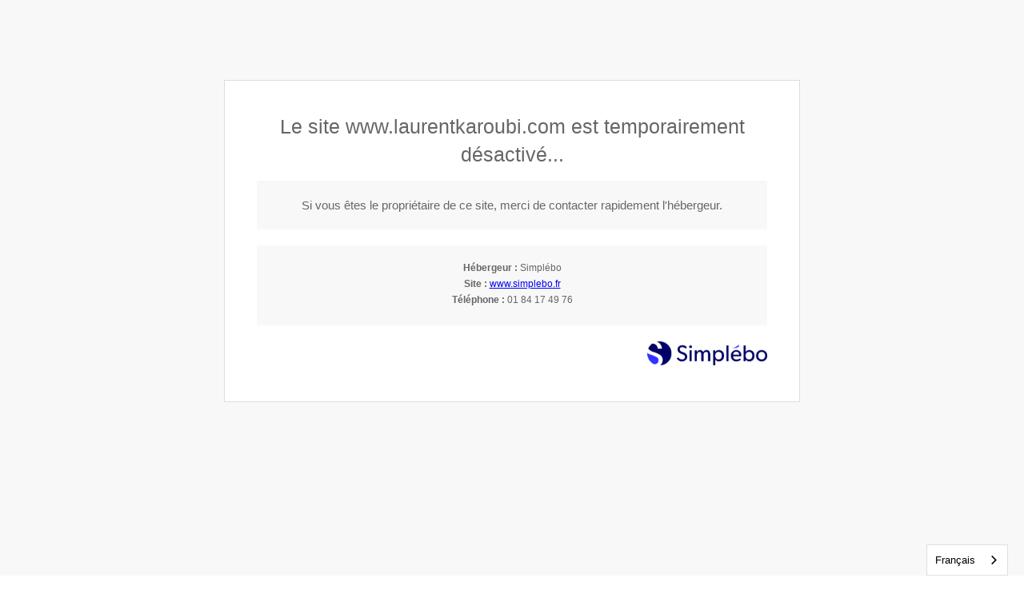

--- FILE ---
content_type: text/html; charset=utf-8
request_url: https://www.laurentkaroubi.com/blog/articles/interview-sur-le-lloydcast-les-remarquables
body_size: 18987
content:
<!DOCTYPE html>
<html lang="fr-FR">
  <head>
    <meta charset="utf-8">
    <meta http-equiv="X-UA-Compatible" content="IE=edge">
    <meta name="viewport" content="width=device-width, initial-scale=1.0, user-scalable=yes">

      <base href="//www.laurentkaroubi.com">

        <meta name="robots" content="index,follow">

        <link rel="canonical" href="https://www.laurentkaroubi.com/blog/articles/interview-sur-le-lloydcast-les-remarquables"/>

        <link rel="alternate" href="https://www.laurentkaroubi.com" hreflang="fr-FR"/>
            <link rel="alternate" href="https://www.laurentkaroubi.com/" hreflang="fr-FR"/>

      <link rel="alternate" href="https://www.laurentkaroubi.com/" hreflang="x-default"/>

      <link rel="shortcut icon" type="image/x-icon" href="https://files.sbcdnsb.com/images/brand/1763627012/1/default_favicon/favicon1.png" />

    <title>Interview sur le LLoydcast / Les Remarquables | Blog</title>
    <meta property="og:type" content="article">
    <meta property="og:url" content="https://www.laurentkaroubi.com/blog/articles/interview-sur-le-lloydcast-les-remarquables">
    <meta property="og:title" content="Interview sur le LLoydcast / Les Remarquables | Blog">
    <meta property="twitter:card" content="summary">
    <meta property="twitter:title" content="Interview sur le LLoydcast / Les Remarquables | Blog">
    <meta name="description" content="&quot;Un dernier épisode pour les vacances avec le parcours assez incroyable de Laurent Karoubi qui est devenu coach de vie. Un moment très beau, avec beaucoup de...">
    <meta property="og:description" content="&quot;Un dernier épisode pour les vacances avec le parcours assez incroyable de Laurent Karoubi qui est devenu coach de vie. Un moment très beau, avec beaucoup de...">
    <meta property="twitter:description" content="&quot;Un dernier épisode pour les vacances avec le parcours assez incroyable de Laurent Karoubi qui est devenu coach de vie. Un moment très beau, avec beaucoup de...">

    
  <link rel="prev" href="/blog/articles/les-bases-de-l-eft-emotional-freedom-technique"/>
  <link rel="next" href="/blog/articles/change-ta-facon-de-penser"/>

<script type="application/ld+json">
  {"@context":"https://schema.org","@type":"Article","@id":"https://schema.org/Article/AnW5Dygom4","url":"https://www.laurentkaroubi.com/blog/articles/interview-sur-le-lloydcast-les-remarquables","mainEntityOfPage":"https://www.laurentkaroubi.com/blog/articles/interview-sur-le-lloydcast-les-remarquables","datePublished":"2021-07-23T00:00:00+02:00","dateModified":"2025-06-09T12:08:18+02:00","publisher":{"@type":"Organization","@id":"https://schema.org/Organization/0P7EDdfxBk","name":"Laurent  Karoubi","logo":"https://files.sbcdnsb.com/images/iUayDMLnQY95xcFGcU5K5A/businesses/1758018896/0706c96423052495100920200217-1137692-1dfq2y5.png"},"description":"\"Un dernier épisode pour les vacances avec le parcours assez incroyable de Laurent Karoubi qui est devenu coach de vie. Un moment très beau, avec beaucoup de...","headline":"Interview sur le LLoydcast / Les Remarquables","wordCount":36,"author":{"@type":"Person","@id":"https://schema.org/Person/laurent-karoubi","name":"Laurent  Karoubi","sameAs":["https://www.facebook.com/laurent.karoubi/","https://www.instagram.com/laurentkaroubi/","https://www.linkedin.com/in/laurent-karoubi-4b3940158/","https://www.youtube.com/@LaurentKaroubi.official/videos"]},"comment":[]}
</script>



          
      

    <link rel="stylesheet" href="https://assets.sbcdnsb.com/assets/application-e9a15786.css" media="all" />
    <link rel="stylesheet" href="https://assets.sbcdnsb.com/assets/app_visitor-a9071c0b.css" media="all" />
    

      <link rel="stylesheet" href="https://assets.sbcdnsb.com/assets/tool/visitor/elements/manifests/multilingual_menu-7f99db82.css" media="all" /><link rel="stylesheet" href="https://assets.sbcdnsb.com/assets/tool/visitor/elements/manifests/blog/categories_list-25258638.css" media="all" /><link rel="stylesheet" href="https://assets.sbcdnsb.com/assets/tool/visitor/elements/manifests/content_box-af974b46.css" media="all" />

    <link rel="stylesheet" href="https://assets.sbcdnsb.com/assets/themes/desktop/5/css/visitor-2fcfd6ca.css" media="all" />
    <link rel="stylesheet" href="https://assets.sbcdnsb.com/assets/themes/mobile/6/css/visitor-3794985c.css" media="only screen and (max-width: 992px)" />

      <link rel="stylesheet" media="all" href="/site/iUayDMLnQY95xcFGcU5K5A/styles/1769707916/dynamic-styles.css">

      <link rel="stylesheet" media="all" href="/styles/pages/912457/1749463697/containers-specific-styles.css">


    <meta name="csrf-param" content="authenticity_token" />
<meta name="csrf-token" content="TeA_nPPda5Z8KZF0SVir25a3l7BMWPoBzqeheLtSexAq1h84jDKH5EpI1t2wRQDrnPR92ie7gRuc1muO6kKeUw" />

      <script>
        var _paq = window._paq = window._paq || [];
        _paq.push(["trackPageView"]);
        (function() {
          var u="//mtm.sbcdnsb.com/";
          _paq.push(["setTrackerUrl", u+"matomo.php"]);
          _paq.push(["setSiteId", "2043"]);
          var d=document, g=d.createElement("script"), s=d.getElementsByTagName("script")[0];
          g.type="text/javascript"; g.async=true; g.src=u+"matomo.js"; s.parentNode.insertBefore(g,s);
        })();
      </script>

      <script>
        void 0 === window._axcb && (window._axcb = []);
        window._axcb.push(function(axeptio) {
          axeptio.on("cookies:complete", function(choices) {
              if(choices.google_analytics) {
                (function(i,s,o,g,r,a,m){i["GoogleAnalyticsObject"]=r;i[r]=i[r]||function(){
                (i[r].q=i[r].q||[]).push(arguments)},i[r].l=1*new Date();a=s.createElement(o),
                m=s.getElementsByTagName(o)[0];a.async=1;a.src=g;m.parentNode.insertBefore(a,m)
                })(window,document,"script","//www.google-analytics.com/analytics.js","ga");

                  ga("create", "UA-151260520-2", {"cookieExpires": 31536000,"cookieUpdate": "false"});

                ga("send", "pageview");
              }
          });
        });
      </script>

    <script async src="https://www.googletagmanager.com/gtag/js?id=AW-705626982"></script>
<script>
  window.dataLayer = window.dataLayer || [];
  function gtag(){dataLayer.push(arguments);}
  gtag('js', new Date());

  gtag('config', 'AW-705626982');
</script>
<style>
    #menu .element-menu {
        background: #000;
        border-bottom: none;
    }
    .element-menu .menu-tabs>.menu-tab-container .menu-tab>.menu-tab-element {
        display: black;
        padding: 4px 8px;
        text-decoration: black;
        background : black;
    }
    #body-container #body-container-inner #menu .menu-level-1 {
        border: none;
    }
    #body-container #body-container-inner #menu .menu-level-1 .menu-tab-element {
        border-bottom: none;
    }
</style>
<link rel="alternate" hreflang="fr" href="https://www.laurentkaroubi.com"><link rel="alternate" hreflang="en" href="https://en.laurentkaroubi.com"><script type="text/javascript" src="https://cdn.weglot.com/weglot.min.js"></script>
<script>
    Weglot.initialize({
        api_key: 'wg_c03fd388f07ff6482b95700fbfe297482'
    });
</script>


    

    

    <script>window.Deferred=function(){var e=[],i=function(){if(window.jQuery&&window.jQuery.ui)for(;e.length;)e.shift()(window.jQuery);else window.setTimeout(i,250)};return i(),{execute:function(i){window.jQuery&&window.jQuery.ui?i(window.jQuery):e.push(i)}}}();</script>

      <script type="application/ld+json">
        {"@context":"https://schema.org","@type":"WebSite","name":"Laurent  Karoubi","url":"https://www.laurentkaroubi.com/blog/articles/interview-sur-le-lloydcast-les-remarquables"}
      </script>

      <script type="application/ld+json">
        {"@context":"https://schema.org","@type":"MedicalOrganization","@id":"https://schema.org/MedicalOrganization/0P7EDdfxBk","name":"Paris 16","legalName":"Laurent  Karoubi","url":"https://www.laurentkaroubi.com","sameAs":["https://www.facebook.com/laurent.karoubi/","https://www.instagram.com/laurentkaroubi/","https://www.linkedin.com/in/laurent-karoubi-4b3940158/","https://www.youtube.com/@LaurentKaroubi.official/videos"],"address":{"@type":"PostalAddress","@id":"https://schema.org/address/0P7EDdfxBk","addressLocality":"Paris 16","postalCode":"75016","streetAddress":"5 rue Gudin "},"telephone":"+33756866785","image":"https://files.sbcdnsb.com/images/iUayDMLnQY95xcFGcU5K5A/businesses/1758018896/0706c96423052495100920200217-1137692-1dfq2y5.png","logo":{"@type":"ImageObject","url":"https://files.sbcdnsb.com/images/iUayDMLnQY95xcFGcU5K5A/businesses/1758018896/0706c96423052495100920200217-1137692-1dfq2y5.png","inLanguage":"fr-FR","datePublished":"2020-03-22","contentSize":10880,"width":"400.0","height":"141.0"},"department":{"@type":"LocalBusiness","@id":"https://schema.org/department/0P7EDdfxBk","name":"Paris 16","address":{"@type":"PostalAddress","@id":"https://schema.org/address/0P7EDdfxBk","addressLocality":"Paris 16","postalCode":"75016","streetAddress":"5 rue Gudin "},"telephone":"+33756866785","openingHours":["Mo-Fr 10:00-20:00"]},"taxID":"52931874300034"}
      </script>


  </head>
  <body class="view-visitor theme_wide menu_fixed has_header1 has_no_header2 has_aside2 has_aside has_footer lazyload has_top_bar top_bar_size_normal ">
        <script>
          function loadAdwordsConversionAsyncScript() {
            var el = document.createElement("script");
            el.setAttribute("type", "text/javascript");
            el.setAttribute("src", "//www.googleadservices.com/pagead/conversion_async.js");
            document.body.append(el);
          }

          void 0 === window._axcb && (window._axcb = []);
          window._axcb.push(function(axeptio) {
            axeptio.on("cookies:complete", function(choices) {
              if(choices.google_remarketing) {
                loadAdwordsConversionAsyncScript();
              }
            });
          });
        </script>

    <div id="body-container">
      
      
      
      
        <nav class="menu-mobile sb-hidden-md sb-hidden-lg">
  <div class="nav-mobile">
      <ul class="mobile-menu-tabs">

    <li class="menu-mobile-element  ">


        <a class="menu-tab-element content-link" href="/">
          
          <span class="tab-content">Accueil</span>
</a>


    </li>


    <li class="menu-mobile-element menu-mobile-element-with-subfolder ">

        <div class="menu-tab-element element element-folder">
          <button class="folder-label-opener">
            <span class="open-icon"><svg version="1.1" xmlns="http://www.w3.org/2000/svg" xmlns:xlink="http://www.w3.org/1999/xlink" x="0px" y="0px"
	 viewBox="0 0 500 500" style="enable-background:new 0 0 500 500;" xml:space="preserve">
      <style type="text/css">.st0{fill:none;stroke:#000000;stroke-width:30;stroke-miterlimit:10;}</style>
      <g><line class="st0" x1="-1" y1="249.5" x2="500" y2="249.5"/></g>
      <g><line class="st0" x1="249.5" y1="0" x2="249.5" y2="499"/></g>
    </svg></span>
            <span class="close-icon" style="display: none;"><svg version="1.1" xmlns="http://www.w3.org/2000/svg" xmlns:xlink="http://www.w3.org/1999/xlink" x="0px" y="0px"
	 viewBox="0 0 500 500" style="enable-background:new 0 0 500 500;" xml:space="preserve">
      <style type="text/css">.st0{fill:none;stroke:#000000;stroke-width:30;stroke-miterlimit:10;}</style>
      <g><line class="st0" x1="-1" y1="249.5" x2="500" y2="249.5"/></g>
    </svg></span>
          </button>

          
          <span class="tab-content">Qui suis-je ?</span>
        </div>

        <ul class="mobile-menu-tabs">

    <li class="menu-mobile-element  ">


        <a class="menu-tab-element content-link" href="/mon-histoire">
          
          <span class="tab-content">Mon histoire</span>
</a>


    </li>


    <li class="menu-mobile-element  ">


        <a class="menu-tab-element content-link" href="/ma-formation">
          
          <span class="tab-content">Ma formation</span>
</a>


    </li>

</ul>


    </li>


    <li class="menu-mobile-element menu-mobile-element-with-subfolder ">

        <div class="menu-tab-element element element-folder">
          <button class="folder-label-opener">
            <span class="open-icon"><svg version="1.1" xmlns="http://www.w3.org/2000/svg" xmlns:xlink="http://www.w3.org/1999/xlink" x="0px" y="0px"
	 viewBox="0 0 500 500" style="enable-background:new 0 0 500 500;" xml:space="preserve">
      <style type="text/css">.st0{fill:none;stroke:#000000;stroke-width:30;stroke-miterlimit:10;}</style>
      <g><line class="st0" x1="-1" y1="249.5" x2="500" y2="249.5"/></g>
      <g><line class="st0" x1="249.5" y1="0" x2="249.5" y2="499"/></g>
    </svg></span>
            <span class="close-icon" style="display: none;"><svg version="1.1" xmlns="http://www.w3.org/2000/svg" xmlns:xlink="http://www.w3.org/1999/xlink" x="0px" y="0px"
	 viewBox="0 0 500 500" style="enable-background:new 0 0 500 500;" xml:space="preserve">
      <style type="text/css">.st0{fill:none;stroke:#000000;stroke-width:30;stroke-miterlimit:10;}</style>
      <g><line class="st0" x1="-1" y1="249.5" x2="500" y2="249.5"/></g>
    </svg></span>
          </button>

          
          <span class="tab-content">La thérapie brève</span>
        </div>

        <ul class="mobile-menu-tabs">

    <li class="menu-mobile-element  ">


        <a class="menu-tab-element content-link" href="/therapie-breve">
          
          <span class="tab-content">Que signifie la thérapie brève ?</span>
</a>


    </li>


    <li class="menu-mobile-element  ">


        <a class="menu-tab-element content-link" href="/quelle-therapie-breve-choisir">
          
          <span class="tab-content">Quelle thérapie brève choisir ?</span>
</a>


    </li>


    <li class="menu-mobile-element  ">


        <a class="menu-tab-element content-link" href="/therapie-breve-ou-longue">
          
          <span class="tab-content">Thérapie brève ou longue ?</span>
</a>


    </li>

</ul>


    </li>


    <li class="menu-mobile-element menu-mobile-element-with-subfolder ">

        <div class="menu-tab-element element element-folder">
          <button class="folder-label-opener">
            <span class="open-icon"><svg version="1.1" xmlns="http://www.w3.org/2000/svg" xmlns:xlink="http://www.w3.org/1999/xlink" x="0px" y="0px"
	 viewBox="0 0 500 500" style="enable-background:new 0 0 500 500;" xml:space="preserve">
      <style type="text/css">.st0{fill:none;stroke:#000000;stroke-width:30;stroke-miterlimit:10;}</style>
      <g><line class="st0" x1="-1" y1="249.5" x2="500" y2="249.5"/></g>
      <g><line class="st0" x1="249.5" y1="0" x2="249.5" y2="499"/></g>
    </svg></span>
            <span class="close-icon" style="display: none;"><svg version="1.1" xmlns="http://www.w3.org/2000/svg" xmlns:xlink="http://www.w3.org/1999/xlink" x="0px" y="0px"
	 viewBox="0 0 500 500" style="enable-background:new 0 0 500 500;" xml:space="preserve">
      <style type="text/css">.st0{fill:none;stroke:#000000;stroke-width:30;stroke-miterlimit:10;}</style>
      <g><line class="st0" x1="-1" y1="249.5" x2="500" y2="249.5"/></g>
    </svg></span>
          </button>

          
          <span class="tab-content">Lé décodage émotionnel</span>
        </div>

        <ul class="mobile-menu-tabs">

    <li class="menu-mobile-element  ">


        <a class="menu-tab-element content-link" href="/qu-est-ce-que-le-decodage-emotionnel">
          
          <span class="tab-content">Qu’est ce que le décodage émotionnel ? </span>
</a>


    </li>


    <li class="menu-mobile-element  ">


        <a class="menu-tab-element content-link" href="/decodage-emotionnel-et-protocole-paix-interieure">
          
          <span class="tab-content">Le décodage émotionnel et le protocole de paix intérieure</span>
</a>


    </li>


    <li class="menu-mobile-element  ">


        <a class="menu-tab-element content-link" href="/le-pouvoir-de-l-action-l-importance-du-maintenant">
          
          <span class="tab-content">Le pouvoir de l’Action, l’importance du Maintenant</span>
</a>


    </li>

</ul>


    </li>


    <li class="menu-mobile-element menu-mobile-element-with-subfolder ">

        <div class="menu-tab-element element element-folder">
          <button class="folder-label-opener">
            <span class="open-icon"><svg version="1.1" xmlns="http://www.w3.org/2000/svg" xmlns:xlink="http://www.w3.org/1999/xlink" x="0px" y="0px"
	 viewBox="0 0 500 500" style="enable-background:new 0 0 500 500;" xml:space="preserve">
      <style type="text/css">.st0{fill:none;stroke:#000000;stroke-width:30;stroke-miterlimit:10;}</style>
      <g><line class="st0" x1="-1" y1="249.5" x2="500" y2="249.5"/></g>
      <g><line class="st0" x1="249.5" y1="0" x2="249.5" y2="499"/></g>
    </svg></span>
            <span class="close-icon" style="display: none;"><svg version="1.1" xmlns="http://www.w3.org/2000/svg" xmlns:xlink="http://www.w3.org/1999/xlink" x="0px" y="0px"
	 viewBox="0 0 500 500" style="enable-background:new 0 0 500 500;" xml:space="preserve">
      <style type="text/css">.st0{fill:none;stroke:#000000;stroke-width:30;stroke-miterlimit:10;}</style>
      <g><line class="st0" x1="-1" y1="249.5" x2="500" y2="249.5"/></g>
    </svg></span>
          </button>

          
          <span class="tab-content">Mes techniques</span>
        </div>

        <ul class="mobile-menu-tabs">

    <li class="menu-mobile-element  ">


        <a class="menu-tab-element content-link" href="/eft">
          
          <span class="tab-content">EFT</span>
</a>


    </li>


    <li class="menu-mobile-element  ">


        <a class="menu-tab-element content-link" href="/hypnose">
          
          <span class="tab-content">Hypnose</span>
</a>


    </li>

</ul>


    </li>


    <li class="menu-mobile-element menu-mobile-element-with-subfolder ">

        <div class="menu-tab-element element element-folder">
          <button class="folder-label-opener">
            <span class="open-icon"><svg version="1.1" xmlns="http://www.w3.org/2000/svg" xmlns:xlink="http://www.w3.org/1999/xlink" x="0px" y="0px"
	 viewBox="0 0 500 500" style="enable-background:new 0 0 500 500;" xml:space="preserve">
      <style type="text/css">.st0{fill:none;stroke:#000000;stroke-width:30;stroke-miterlimit:10;}</style>
      <g><line class="st0" x1="-1" y1="249.5" x2="500" y2="249.5"/></g>
      <g><line class="st0" x1="249.5" y1="0" x2="249.5" y2="499"/></g>
    </svg></span>
            <span class="close-icon" style="display: none;"><svg version="1.1" xmlns="http://www.w3.org/2000/svg" xmlns:xlink="http://www.w3.org/1999/xlink" x="0px" y="0px"
	 viewBox="0 0 500 500" style="enable-background:new 0 0 500 500;" xml:space="preserve">
      <style type="text/css">.st0{fill:none;stroke:#000000;stroke-width:30;stroke-miterlimit:10;}</style>
      <g><line class="st0" x1="-1" y1="249.5" x2="500" y2="249.5"/></g>
    </svg></span>
          </button>

          
          <span class="tab-content">Mes videos</span>
        </div>

        <ul class="mobile-menu-tabs">

    <li class="menu-mobile-element  ">


        <a class="menu-tab-element content-link" href="/blog">
          
          <span class="tab-content">Blog</span>
</a>


    </li>

</ul>


    </li>

</ul>
  
  </div>
</nav>
  <nav class="mobile-bottom-bar clearfix sb-hidden-md sb-hidden-lg">
  <ul class="pull-left">
    <li>
      <a title="Appeler" class="cta-mobile with-label phone-number-display-conversion-tracking" data-ajax-url="/api-website-feature/conversions/phone_number_display/create" data-conversion-options="{&quot;phoneNumber&quot;:&quot;tel:0756866785&quot;,&quot;popupId&quot;:null}" data-conversions-options="{&quot;phoneNumber&quot;:&quot;tel:0756866785&quot;,&quot;popupId&quot;:null}" href="tel:0756866785"><span class="svg-container"><svg xmlns="http://www.w3.org/2000/svg" viewBox="0 0 1792 1792"><path d="M1600 1240q0 27-10 70.5t-21 68.5q-21 50-122 106-94 51-186 51-27 0-53-3.5t-57.5-12.5-47-14.5-55.5-20.5-49-18q-98-35-175-83-127-79-264-216t-216-264q-48-77-83-175-3-9-18-49t-20.5-55.5-14.5-47-12.5-57.5-3.5-53q0-92 51-186 56-101 106-122 25-11 68.5-21t70.5-10q14 0 21 3 18 6 53 76 11 19 30 54t35 63.5 31 53.5q3 4 17.5 25t21.5 35.5 7 28.5q0 20-28.5 50t-62 55-62 53-28.5 46q0 9 5 22.5t8.5 20.5 14 24 11.5 19q76 137 174 235t235 174q2 1 19 11.5t24 14 20.5 8.5 22.5 5q18 0 46-28.5t53-62 55-62 50-28.5q14 0 28.5 7t35.5 21.5 25 17.5q25 15 53.5 31t63.5 35 54 30q70 35 76 53 3 7 3 21z" /></svg></span><span>Appeler</span></a>
    </li>
  </ul>    
  <button class="mobile-menu-button-open" aria-label="mobile-menu-button">
    <span class="text-open"><svg version="1.1" xmlns="http://www.w3.org/2000/svg" xmlns:xlink="http://www.w3.org/1999/xlink" x="0px" y="0px"
    	 viewBox="0 0 500 500" style="enable-background:new 0 0 500 500;" xml:space="preserve">
      <style type="text/css">.st0{fill:none;stroke:#000000;stroke-width:30;stroke-miterlimit:10;}</style>
      <g><line class="st0" x1="0.76" y1="248.82" x2="499.24" y2="250.18"/></g>
      <g><line class="st0" x1="0.85" y1="94.63" x2="499.33" y2="96"/></g>
      <g><line class="st0" x1="0.67" y1="403" x2="499.15" y2="404.37"/></g>
    </svg></span><span class="text-close"><svg version="1.1" xmlns="http://www.w3.org/2000/svg" xmlns:xlink="http://www.w3.org/1999/xlink" x="0px" y="0px"
	 viewBox="0 0 500 500" style="enable-background:new 0 0 500 500;" xml:space="preserve">
      <style type="text/css">.st0{fill:none;stroke:#000000;stroke-width:30;stroke-miterlimit:10;}</style>
      <g><line class="st0" x1="14" y1="14" x2="485" y2="485"/></g>
      <g><line class="st0" x1="485" y1="14" x2="14" y2="485"/></g>
    </svg></span>
  </button>
  <ul class="pull-right">
    <li>
      <a title="Localisation" class="cta-mobile with-label" href="https://maps.google.com/maps?q=5%20rue%20Gudin%20,%20Paris%2016,%2075016"><span class="svg-container"><svg xmlns="http://www.w3.org/2000/svg" viewBox="0 0 1792 1792"><path d="M1152 640q0-106-75-181t-181-75-181 75-75 181 75 181 181 75 181-75 75-181zm256 0q0 109-33 179l-364 774q-16 33-47.5 52t-67.5 19-67.5-19-46.5-52l-365-774q-33-70-33-179 0-212 150-362t362-150 362 150 150 362z" /></svg></span><span>Localisation</span></a>
    </li>
  </ul>
</nav>



<div class="sb-container-fluid" id="body-container-inner">
      <header class="header-mobile sb-hidden-md sb-hidden-lg clearfix">
  <div class="header-mobile-titles">
      <div class="header-mobile-title"><strong><span>Laurent Karoubi </span></strong></div>
      <div class="header-mobile-subtitle"><strong><span><strong>Hypnoth&eacute;rapeute, Praticien EFT et EMDR</strong></span></strong></div>
  </div>
</header>



<section id="status-activation-site-view">
  <div id="status-activation-site-view-inner">
    <h1>Le site www.laurentkaroubi.com est temporairement désactivé...</h1>

      <p>Si vous êtes le propriétaire de ce site, merci de contacter rapidement l'hébergeur.</p>

    <ul>
      <li><b>Hébergeur :</b> Simplébo</li>

        <li><b>Site :</b> <a href="https://www.simplebo.fr" rel="nofollow">www.simplebo.fr</a></li>

      <li><b>Téléphone :</b> 01 84 17 49 76</li>
    </ul>
    <div id="logo-white-space-container">
      <img id="white-space-logo" src="https://files.sbcdnsb.com/images/brand/1763627012/1/default_logo/logo_horizontal.png" class="sb-ad-img-responsive">
    </div>
  </div>
</section>
<style>
  body {
    overflow: hidden !important;
  }
  * {
    -webkit-box-sizing: border-box;
    -moz-box-sizing: border-box;
    box-sizing: border-box;
  }
  #status-activation-site-view {
    position: fixed;
    top: 0; right: 0; bottom: 0; left: 0;
    z-index: 999999999999999;
    background: #f8f8f8;
    font-family: "Helvetica";
  }
  #status-activation-site-view-inner {
    margin: 100px auto 40px auto;
    padding: 40px;
    width: 90%;
    max-width: 720px;
    background: #FFF;
    border: 1px solid #ddd;
    color: #666;
    text-align: center;
    border-top: 3px solid FF6E00;
  }
  #status-activation-site-view #logo-white-space-container {
    text-align: right;
  }
  #status-activation-site-view #white-space-logo {
    width: 150px;
  }
  #status-activation-site-view h1 {
    font-size: 25px !important;
    font-weight: normal;
    color: FF6E00;
  }
  #status-activation-site-view p {
    background: #f8f8f8;
    padding: 20px;
  }
  #status-activation-site-view ul {
    background: #f8f8f8;
    padding: 20px;
    margin: 20px 0;
  }
  #status-activation-site-view ul li {
    list-style: none;
    font-size: 12px;
    margin-bottom: 3px;
  }
  #reactivate-site-container {
    color: #666;
    margin: 20px 0;
    text-align: center;
  }
  #reactivate-site-container #reactivate-site-title {
    margin: 0 0 10px 0;
    font-size: 15px;
  }
  #reactivate-site-container #reactivate-site-subtitle {
    background: none;
    padding: 0px;
    margin: 0 0 10px 0;
    font-size: 15px;
  }
  #reactivate-site-container #reactivate-site-btn {
    margin: 0;
    font-size: 14px;
    color: #333;
    background-color: #fcfcfc;
    display: inline-block;
    margin-bottom: 0;
    font-weight: normal;
    text-align: center;
    vertical-align: middle;
    touch-action: manipulation;
    cursor: pointer;
    background-image: none;
    border: 1px solid transparent;
    border-color: #ddd;
    white-space: nowrap;
    padding: 7px 12px;
    line-height: 1.5384616;
    border-radius: 3px;
    -webkit-user-select: none;
    -moz-user-select: none;
    -ms-user-select: none;
    user-select: none;
    text-decoration: none;
  }
  #reactivate-site-container #reactivate-site-btn:hover {
    box-shadow: 0 0 0 100px rgba(0, 0, 0, 0.01) inset;
  }
</style>
<div class="container-light" id="top-bar">  <div id="top-bar-inner" class="clearfix hide-on-mobile container-dark with-bg-color normal-size background-color-before-c-4">
    <style>
      #top-bar-inner.with-bg-color:before {
        opacity: 1.0;
      }
    </style>
    <div id="top-bar-inner-content">
      <div class="top-bar-items">
            <div id="top-bar-item-68402" class="top-bar-item top-bar-item-spacer hide-on-mobile left"><div class="top-bar-item-spacer-line">&nbsp;</div></div>
            <div id="top-bar-item-76827" class="top-bar-item top-bar-item-social center no-margin">
<div class="element element-social-links-group">
  <div class="link-buttons-skin-basic color-type-skin_2">
    <a class="element-social-item element-social-facebook basic sb-vi-tooltip sb-vi-tooltip-bottom" title="Facebook" target="_blank" rel="me noopener" href="https://www.facebook.com/laurent.karoubi/"><i><svg xmlns="http://www.w3.org/2000/svg" height="1em" viewBox="0 0 320 512"><path d="M279.14 288l14.22-92.66h-88.91v-60.13c0-25.35 12.42-50.06 52.24-50.06h40.42V6.26S260.43 0 225.36 0c-73.22 0-121.08 44.38-121.08 124.72v70.62H22.89V288h81.39v224h100.17V288z"/></svg></i></a>
    
    
    
    
    
    
    
    <a class="element-social-item element-social-linkedin basic sb-vi-tooltip sb-vi-tooltip-bottom" title="LinkedIn" target="_blank" rel="me noopener" href="https://www.linkedin.com/in/laurent-karoubi-4b3940158/"><i><svg xmlns="http://www.w3.org/2000/svg" height="1em" viewBox="0 0 448 512"><path d="M100.28 448H7.4V148.9h92.88zM53.79 108.1C24.09 108.1 0 83.5 0 53.8a53.79 53.79 0 0 1 107.58 0c0 29.7-24.1 54.3-53.79 54.3zM447.9 448h-92.68V302.4c0-34.7-.7-79.2-48.29-79.2-48.29 0-55.69 37.7-55.69 76.7V448h-92.78V148.9h89.08v40.8h1.3c12.4-23.5 42.69-48.3 87.88-48.3 94 0 111.28 61.9 111.28 142.3V448z"/></svg></i></a>
    
    <a class="element-social-item element-social-youtube basic sb-vi-tooltip sb-vi-tooltip-bottom" title="Youtube" target="_blank" rel="me noopener" href="https://www.youtube.com/@LaurentKaroubi.official/videos"><i><svg xmlns="http://www.w3.org/2000/svg" height="1em" viewBox="0 0 576 512"><path d="M549.655 124.083c-6.281-23.65-24.787-42.276-48.284-48.597C458.781 64 288 64 288 64S117.22 64 74.629 75.486c-23.497 6.322-42.003 24.947-48.284 48.597-11.412 42.867-11.412 132.305-11.412 132.305s0 89.438 11.412 132.305c6.281 23.65 24.787 41.5 48.284 47.821C117.22 448 288 448 288 448s170.78 0 213.371-11.486c23.497-6.321 42.003-24.171 48.284-47.821 11.412-42.867 11.412-132.305 11.412-132.305s0-89.438-11.412-132.305zm-317.51 213.508V175.185l142.739 81.205-142.739 81.201z"/></svg></i></a>
    
    <a class="element-social-item element-social-instagram basic sb-vi-tooltip sb-vi-tooltip-bottom" title="Instagram" target="_blank" rel="me noopener" href="https://www.instagram.com/laurentkaroubi/"><i><svg xmlns="http://www.w3.org/2000/svg" height="1em" viewBox="0 0 448 512"><path d="M224.1 141c-63.6 0-114.9 51.3-114.9 114.9s51.3 114.9 114.9 114.9S339 319.5 339 255.9 287.7 141 224.1 141zm0 189.6c-41.1 0-74.7-33.5-74.7-74.7s33.5-74.7 74.7-74.7 74.7 33.5 74.7 74.7-33.6 74.7-74.7 74.7zm146.4-194.3c0 14.9-12 26.8-26.8 26.8-14.9 0-26.8-12-26.8-26.8s12-26.8 26.8-26.8 26.8 12 26.8 26.8zm76.1 27.2c-1.7-35.9-9.9-67.7-36.2-93.9-26.2-26.2-58-34.4-93.9-36.2-37-2.1-147.9-2.1-184.9 0-35.8 1.7-67.6 9.9-93.9 36.1s-34.4 58-36.2 93.9c-2.1 37-2.1 147.9 0 184.9 1.7 35.9 9.9 67.7 36.2 93.9s58 34.4 93.9 36.2c37 2.1 147.9 2.1 184.9 0 35.9-1.7 67.7-9.9 93.9-36.2 26.2-26.2 34.4-58 36.2-93.9 2.1-37 2.1-147.8 0-184.8zM398.8 388c-7.8 19.6-22.9 34.7-42.6 42.6-29.5 11.7-99.5 9-132.1 9s-102.7 2.6-132.1-9c-19.6-7.8-34.7-22.9-42.6-42.6-11.7-29.5-9-99.5-9-132.1s-2.6-102.7 9-132.1c7.8-19.6 22.9-34.7 42.6-42.6 29.5-11.7 99.5-9 132.1-9s102.7-2.6 132.1 9c19.6 7.8 34.7 22.9 42.6 42.6 11.7 29.5 9 99.5 9 132.1s2.7 102.7-9 132.1z"/></svg></i></a>
    
    
    
    
    
    
    
    
    
    
  </div>
</div>
</div>
            <div id="top-bar-item-339098" class="top-bar-item top-bar-item-address left top-bar-item-info"><div class="flex items-center"><span class="svg-container"><svg xmlns="http://www.w3.org/2000/svg" viewBox="0 0 1792 1792"><path d="M1152 640q0-106-75-181t-181-75-181 75-75 181 75 181 181 75 181-75 75-181zm256 0q0 109-33 179l-364 774q-16 33-47.5 52t-67.5 19-67.5-19-46.5-52l-365-774q-33-70-33-179 0-212 150-362t362-150 362 150 150 362z" /></svg></span> <span>10 rue Parmentier, 06100 Nice</span></div></div>
            <div id="top-bar-item-74547" class="top-bar-item top-bar-item-hour-full right no-margin top-bar-item-info hoverable-zone"></div>
            <div id="top-bar-item-68408" class="top-bar-item top-bar-item-link right clickable-zone">
<div class="element element-link background-color-c-4" style="">


    <a title="" class="link-open-conversion-tracking content-link" data-ajax-url="/api-website-feature/conversions/link_open/create" data-conversion-options="{&quot;linkUrl&quot;:&quot;https://www.laurentkaroubi.com/prendre-rdv&quot;,&quot;linkType&quot;:&quot;external_link&quot;,&quot;linkText&quot;:&quot;Prendre RDV&quot;,&quot;popupId&quot;:null}" data-conversions-options="{&quot;linkUrl&quot;:&quot;https://www.laurentkaroubi.com/prendre-rdv&quot;,&quot;linkType&quot;:&quot;external_link&quot;,&quot;linkText&quot;:&quot;Prendre RDV&quot;,&quot;popupId&quot;:null}" href="https://www.laurentkaroubi.com/prendre-rdv">


      <span>
        <span class="inner-text">Prendre RDV</span>
      </span>


</a>

</div>
</div>
            <div id="top-bar-item-68407" class="top-bar-item top-bar-item-spacer hide-on-mobile right"><div class="top-bar-item-spacer-line">&nbsp;</div></div>
            <div id="top-bar-item-75715" class="top-bar-item top-bar-item-phone right top-bar-item-info"></div>
      </div>
    </div>
  </div>
</div><div class="container-light" id="header1"><div class="sb-row sb-hidden-xs sb-hidden-sm"><div class="sb-col sb-col-sm"><div id="container_16570319" class="sb-bloc sb-bloc-level-3 resizable-y bloc-element-absolute-container mobile-adapt-height-to-content  " style="height: 180px;"><div id="container_16570319_inner" style="" class="sb-bloc-inner container_16570319_inner background-color-before-c-3"><div class="element element-absolute-container"><div class="tree-container"><div id="container_31622552" class="sb-bloc sb-bloc-level-3 sb-bloc-position-absolute bloc-element-image  " style="--element-animated-columns-flex-basis:4.52381%;width: 4.52381%;top: 0.0%;left: 95.0794%;"><div id="container_31622552_inner" style="margin: 10px 40px 10px 40px;" class="sb-bloc-inner container_31622552_inner"><div id="element-image-679896" class="element element-image sb-vi-text-center" data-id="679896">

  <div class="element-image-container has_redirect redirect_with_no_text" style="">


      <a class="link-open-conversion-tracking content-link" title="Lien" data-ajax-url="/api-website-feature/conversions/link_open/create" data-conversion-options="{&quot;linkUrl&quot;:&quot;https://en.laurentkaroubi.com/&quot;,&quot;linkType&quot;:&quot;external_link&quot;,&quot;linkText&quot;:&quot;Lien&quot;,&quot;popupId&quot;:null}" data-conversions-options="{&quot;linkUrl&quot;:&quot;https://en.laurentkaroubi.com/&quot;,&quot;linkType&quot;:&quot;external_link&quot;,&quot;linkText&quot;:&quot;Lien&quot;,&quot;popupId&quot;:null}" href="https://en.laurentkaroubi.com/">
        
<script type="application/ld+json">{"@context":"https://schema.org","@type":"ImageObject","url":"https://files.sbcdnsb.com/images/iUayDMLnQY95xcFGcU5K5A/content/1636123138/2182619/usaflag.png","name":"usaflag","datePublished":"2021-11-05","width":"1200","height":"632","caption":"usaflag","inLanguage":"fr-FR"}</script>

  <img srcset="https://files.sbcdnsb.com/images/iUayDMLnQY95xcFGcU5K5A/content/1636123138/2182619/100/usaflag.png 100w, https://files.sbcdnsb.com/images/iUayDMLnQY95xcFGcU5K5A/content/1636123138/2182619/200/usaflag.png 200w, https://files.sbcdnsb.com/images/iUayDMLnQY95xcFGcU5K5A/content/1636123138/2182619/400/usaflag.png 400w, https://files.sbcdnsb.com/images/iUayDMLnQY95xcFGcU5K5A/content/1636123138/2182619/600/usaflag.png 600w, https://files.sbcdnsb.com/images/iUayDMLnQY95xcFGcU5K5A/content/1636123138/2182619/800/usaflag.png 800w, https://files.sbcdnsb.com/images/iUayDMLnQY95xcFGcU5K5A/content/1636123138/2182619/1000/usaflag.png 1000w, https://files.sbcdnsb.com/images/iUayDMLnQY95xcFGcU5K5A/content/1636123138/2182619/1200/usaflag.png 1200w" width="1200" height="632" class="sb-vi-img-responsive img-query" alt="" src="https://files.sbcdnsb.com/images/iUayDMLnQY95xcFGcU5K5A/content/1636123138/2182619/100/usaflag.png" />


</a>


  </div>
</div></div></div><div id="container_16570316" class="sb-bloc-alignment-wrapper  sb-bloc-alignment-h sb-bloc-alignment-h-center  "><div class="sb-bloc sb-bloc-level-3 sb-bloc-position-absolute header1-title bloc-element-title" style="top: 10.4762%;left: 0.0%;"><div class="element element-title theme-skin"><strong><span class="element-title-inner">Laurent Karoubi </span></strong></div></div></div><div id="container_17648742" class="sb-bloc-alignment-wrapper  sb-bloc-alignment-h sb-bloc-alignment-h-center  "><div class="sb-bloc sb-bloc-level-3 sb-bloc-position-absolute bloc-element-title" style="top: 37.0588%;left: 0.0%;"><div id="container_17648742_inner" style="margin: 10px 10px 10px 10px;" class="sb-bloc-inner container_17648742_inner"><div class="element element-title sb-vi-text-center"><h3><span class="element-title-inner">Hypnose à Nice – Spécialiste du décodage émotionnel</span></h3></div></div></div></div><div id="container_16570317" class="sb-bloc-alignment-wrapper  sb-bloc-alignment-h sb-bloc-alignment-h-center  "><div class="sb-bloc sb-bloc-level-3 sb-bloc-position-absolute header1-subtitle bloc-element-title" style="top: 68.9154%;left: 0.1%;"><div class="element element-title theme-skin"><strong><span class="element-title-inner"><strong>Hypnoth&eacute;rapeute, Praticien EFT et EMDR</strong></span></strong></div></div></div></div></div></div></div>
</div></div></div><div class="sb-hidden-xs sb-hidden-sm" id="menu"><div class="sb-row sb-hidden-xs sb-hidden-sm"><div class="sb-col sb-col-sm"><div id="container_16570311" class="sb-bloc sb-bloc-level-3 bloc-element-menu  " style=""><div class="element element-menu true text-only"><div class="">
<div class="menu-level-container menu-level-0">
  <ul class="menu-tabs sb-row media-query">

        <li class="menu-tab-container sb-col">
          <div class="menu-tab">
            

              <a class="menu-tab-element  link-text link-text-dark  content-link" title="Accueil" href="/">

                <span class="tab-content" style=''>

                    <span class="title">Accueil</span>
                </span>

</a>

          </div>
        </li>

        <li class="menu-tab-container sb-col">
          <div class="menu-tab">
            
              <div class="menu-tab-element element-folder  link-text link-text-dark">
                <span class="tab-content" style="">

                    <span class="title">Qui suis-je ?</span>
                </span>

                <span class="tab-arrows">
                  <span class="caret-right"><span class="svg-container"><svg xmlns="http://www.w3.org/2000/svg" viewBox="0 0 1792 1792"><path d="M1152 896q0 26-19 45l-448 448q-19 19-45 19t-45-19-19-45v-896q0-26 19-45t45-19 45 19l448 448q19 19 19 45z" /></svg></span></span>
                  <span class="caret-down"><span class="svg-container"><svg xmlns="http://www.w3.org/2000/svg" viewBox="0 0 1792 1792"><path d="M1408 704q0 26-19 45l-448 448q-19 19-45 19t-45-19l-448-448q-19-19-19-45t19-45 45-19h896q26 0 45 19t19 45z" /></svg></span></span>
                </span>
              </div>

          </div>
            
<div class="menu-level-container menu-level-1">
  <ul class="menu-tabs sb-row media-query">

        <li class="menu-tab-container sb-col">
          <div class="menu-tab">
            

              <a class="menu-tab-element  link-text link-text-dark  content-link" title="Mon histoire" href="/mon-histoire">

                <span class="tab-content" style=''>

                    <span class="title">Mon histoire</span>
                </span>

</a>

          </div>
        </li>

        <li class="menu-tab-container sb-col">
          <div class="menu-tab">
            

              <a class="menu-tab-element  link-text link-text-dark  content-link" title="Ma formation" href="/ma-formation">

                <span class="tab-content" style=''>

                    <span class="title">Ma formation</span>
                </span>

</a>

          </div>
        </li>
  </ul>
</div>

        </li>

        <li class="menu-tab-container sb-col">
          <div class="menu-tab">
            
              <div class="menu-tab-element element-folder  link-text link-text-dark">
                <span class="tab-content" style="">

                    <span class="title">La thérapie brève</span>
                </span>

                <span class="tab-arrows">
                  <span class="caret-right"><span class="svg-container"><svg xmlns="http://www.w3.org/2000/svg" viewBox="0 0 1792 1792"><path d="M1152 896q0 26-19 45l-448 448q-19 19-45 19t-45-19-19-45v-896q0-26 19-45t45-19 45 19l448 448q19 19 19 45z" /></svg></span></span>
                  <span class="caret-down"><span class="svg-container"><svg xmlns="http://www.w3.org/2000/svg" viewBox="0 0 1792 1792"><path d="M1408 704q0 26-19 45l-448 448q-19 19-45 19t-45-19l-448-448q-19-19-19-45t19-45 45-19h896q26 0 45 19t19 45z" /></svg></span></span>
                </span>
              </div>

          </div>
            
<div class="menu-level-container menu-level-1">
  <ul class="menu-tabs sb-row media-query">

        <li class="menu-tab-container sb-col">
          <div class="menu-tab">
            

              <a class="menu-tab-element  link-text link-text-dark  content-link" title="Que signifie la thérapie brève ?" href="/therapie-breve">

                <span class="tab-content" style=''>

                    <span class="title">Que signifie la thérapie brève ?</span>
                </span>

</a>

          </div>
        </li>

        <li class="menu-tab-container sb-col">
          <div class="menu-tab">
            

              <a class="menu-tab-element  link-text link-text-dark  content-link" title="Quelle thérapie brève choisir ?" href="/quelle-therapie-breve-choisir">

                <span class="tab-content" style=''>

                    <span class="title">Quelle thérapie brève choisir ?</span>
                </span>

</a>

          </div>
        </li>

        <li class="menu-tab-container sb-col">
          <div class="menu-tab">
            

              <a class="menu-tab-element  link-text link-text-dark  content-link" title="Thérapie brève ou longue ?" href="/therapie-breve-ou-longue">

                <span class="tab-content" style=''>

                    <span class="title">Thérapie brève ou longue ?</span>
                </span>

</a>

          </div>
        </li>
  </ul>
</div>

        </li>

        <li class="menu-tab-container sb-col">
          <div class="menu-tab">
            
              <div class="menu-tab-element element-folder  link-text link-text-dark">
                <span class="tab-content" style="">

                    <span class="title">Lé décodage émotionnel</span>
                </span>

                <span class="tab-arrows">
                  <span class="caret-right"><span class="svg-container"><svg xmlns="http://www.w3.org/2000/svg" viewBox="0 0 1792 1792"><path d="M1152 896q0 26-19 45l-448 448q-19 19-45 19t-45-19-19-45v-896q0-26 19-45t45-19 45 19l448 448q19 19 19 45z" /></svg></span></span>
                  <span class="caret-down"><span class="svg-container"><svg xmlns="http://www.w3.org/2000/svg" viewBox="0 0 1792 1792"><path d="M1408 704q0 26-19 45l-448 448q-19 19-45 19t-45-19l-448-448q-19-19-19-45t19-45 45-19h896q26 0 45 19t19 45z" /></svg></span></span>
                </span>
              </div>

          </div>
            
<div class="menu-level-container menu-level-1">
  <ul class="menu-tabs sb-row media-query">

        <li class="menu-tab-container sb-col">
          <div class="menu-tab">
            

              <a class="menu-tab-element  link-text link-text-dark  content-link" title="Qu’est ce que le décodage émotionnel ? " href="/qu-est-ce-que-le-decodage-emotionnel">

                <span class="tab-content" style=''>

                    <span class="title">Qu’est ce que le décodage émotionnel ? </span>
                </span>

</a>

          </div>
        </li>

        <li class="menu-tab-container sb-col">
          <div class="menu-tab">
            

              <a class="menu-tab-element  link-text link-text-dark  content-link" title="Le décodage émotionnel et le protocole de paix intérieure" href="/decodage-emotionnel-et-protocole-paix-interieure">

                <span class="tab-content" style=''>

                    <span class="title">Le décodage émotionnel et le protocole de paix intérieure</span>
                </span>

</a>

          </div>
        </li>

        <li class="menu-tab-container sb-col">
          <div class="menu-tab">
            

              <a class="menu-tab-element  link-text link-text-dark  content-link" title="Le pouvoir de l’Action, l’importance du Maintenant" href="/le-pouvoir-de-l-action-l-importance-du-maintenant">

                <span class="tab-content" style=''>

                    <span class="title">Le pouvoir de l’Action, l’importance du Maintenant</span>
                </span>

</a>

          </div>
        </li>
  </ul>
</div>

        </li>

        <li class="menu-tab-container sb-col">
          <div class="menu-tab">
            
              <div class="menu-tab-element element-folder  link-text link-text-dark">
                <span class="tab-content" style="">

                    <span class="title">Mes techniques</span>
                </span>

                <span class="tab-arrows">
                  <span class="caret-right"><span class="svg-container"><svg xmlns="http://www.w3.org/2000/svg" viewBox="0 0 1792 1792"><path d="M1152 896q0 26-19 45l-448 448q-19 19-45 19t-45-19-19-45v-896q0-26 19-45t45-19 45 19l448 448q19 19 19 45z" /></svg></span></span>
                  <span class="caret-down"><span class="svg-container"><svg xmlns="http://www.w3.org/2000/svg" viewBox="0 0 1792 1792"><path d="M1408 704q0 26-19 45l-448 448q-19 19-45 19t-45-19l-448-448q-19-19-19-45t19-45 45-19h896q26 0 45 19t19 45z" /></svg></span></span>
                </span>
              </div>

          </div>
            
<div class="menu-level-container menu-level-1">
  <ul class="menu-tabs sb-row media-query">

        <li class="menu-tab-container sb-col">
          <div class="menu-tab">
            

              <a class="menu-tab-element  link-text link-text-dark  content-link" title="EFT" href="/eft">

                <span class="tab-content" style=''>

                    <span class="title">EFT</span>
                </span>

</a>

          </div>
        </li>

        <li class="menu-tab-container sb-col">
          <div class="menu-tab">
            

              <a class="menu-tab-element  link-text link-text-dark  content-link" title="Hypnose" href="/hypnose">

                <span class="tab-content" style=''>

                    <span class="title">Hypnose</span>
                </span>

</a>

          </div>
        </li>
  </ul>
</div>

        </li>

        <li class="menu-tab-container sb-col">
          <div class="menu-tab">
            
              <div class="menu-tab-element element-folder  link-text link-text-dark">
                <span class="tab-content" style="">

                    <span class="title">Mes videos</span>
                </span>

                <span class="tab-arrows">
                  <span class="caret-right"><span class="svg-container"><svg xmlns="http://www.w3.org/2000/svg" viewBox="0 0 1792 1792"><path d="M1152 896q0 26-19 45l-448 448q-19 19-45 19t-45-19-19-45v-896q0-26 19-45t45-19 45 19l448 448q19 19 19 45z" /></svg></span></span>
                  <span class="caret-down"><span class="svg-container"><svg xmlns="http://www.w3.org/2000/svg" viewBox="0 0 1792 1792"><path d="M1408 704q0 26-19 45l-448 448q-19 19-45 19t-45-19l-448-448q-19-19-19-45t19-45 45-19h896q26 0 45 19t19 45z" /></svg></span></span>
                </span>
              </div>

          </div>
            
<div class="menu-level-container menu-level-1">
  <ul class="menu-tabs sb-row media-query">

        <li class="menu-tab-container sb-col">
          <div class="menu-tab">
            

              <a class="menu-tab-element  link-text link-text-dark  content-link" title="Blog" href="/blog">

                <span class="tab-content" style=''>

                    <span class="title">Blog</span>
                </span>

</a>

          </div>
        </li>
  </ul>
</div>

        </li>
  </ul>
</div>
</div></div></div>
</div></div></div><div class="container-light sb-row sb-row-custom media-query" id="center"><div class="sb-col sb-col-sm" id="center_inner_wrapper"><div class="" id="blog-wrapper"><section id="center_inner">


<section id="blog-article-page" class="" data-ajax-url="" data-id="47952">
  <div class="blog-article-page-content">
    <article class="blog-article full">
  <div class="blog-article-head">
    <h1>
      <span class="blog-article-title">Interview sur le LLoydcast / Les Remarquables</span>
    </h1>
    <div class="blog-article-subtitle blog-article-info">
    <span class="inline-flex items-center"><span class="svg-container"><svg xmlns="http://www.w3.org/2000/svg" viewBox="0 0 1792 1792"><path d="M192 1664h288v-288h-288v288zm352 0h320v-288h-320v288zm-352-352h288v-320h-288v320zm352 0h320v-320h-320v320zm-352-384h288v-288h-288v288zm736 736h320v-288h-320v288zm-384-736h320v-288h-320v288zm768 736h288v-288h-288v288zm-384-352h320v-320h-320v320zm-352-864v-288q0-13-9.5-22.5t-22.5-9.5h-64q-13 0-22.5 9.5t-9.5 22.5v288q0 13 9.5 22.5t22.5 9.5h64q13 0 22.5-9.5t9.5-22.5zm736 864h288v-320h-288v320zm-384-384h320v-288h-320v288zm384 0h288v-288h-288v288zm32-480v-288q0-13-9.5-22.5t-22.5-9.5h-64q-13 0-22.5 9.5t-9.5 22.5v288q0 13 9.5 22.5t22.5 9.5h64q13 0 22.5-9.5t9.5-22.5zm384-64v1280q0 52-38 90t-90 38h-1408q-52 0-90-38t-38-90v-1280q0-52 38-90t90-38h128v-96q0-66 47-113t113-47h64q66 0 113 47t47 113v96h384v-96q0-66 47-113t113-47h64q66 0 113 47t47 113v96h128q52 0 90 38t38 90z" /></svg></span> 23 Juil 2021</span>
    <a href="/blog/auteurs/laurent-karoubi">
      <span class="inline-flex items-center"><span class="svg-container"><svg xmlns="http://www.w3.org/2000/svg" viewBox="0 0 1792 1792"><path d="M1536 1399q0 109-62.5 187t-150.5 78h-854q-88 0-150.5-78t-62.5-187q0-85 8.5-160.5t31.5-152 58.5-131 94-89 134.5-34.5q131 128 313 128t313-128q76 0 134.5 34.5t94 89 58.5 131 31.5 152 8.5 160.5zm-256-887q0 159-112.5 271.5t-271.5 112.5-271.5-112.5-112.5-271.5 112.5-271.5 271.5-112.5 271.5 112.5 112.5 271.5z" /></svg></span> Laurent  Karoubi</span>
</a></div>
    <br>
      <div class="blog-article-subtitle blog-article-interactions">
</div>
    <div class="blog-article-subtitle blog-article-actions">
</div>

  </div>
  <div class="blog-article-content sections-container">
    <div class="section tree-container"><div id="container_29534178" class="sb-bloc sb-bloc-level-3 bloc-element-text  " style="padding: 10px 10px 10px 10px;"><div class="element element-text displayed_in_1_column" spellcheck="true"><p><em>"Un dernier épisode pour les vacances avec le parcours assez incroyable de Laurent Karoubi qui est devenu coach de vie. Un moment très beau, avec beaucoup de sincérité, d’honnêteté et une vraie leçon de vie."<br />
<strong>Lilian Lloyd</strong></em></p></div></div><div id="container_29534392" class="sb-bloc sb-bloc-level-3 bloc-element-link  " style="padding: 10px 10px 10px 10px;"><div class="element element-link link-lg sb-vi-text-center">
  <a title="" class=" sb-vi-btn forced-color skin_1 link-open-conversion-tracking content-link" data-ajax-url="/api-website-feature/conversions/link_open/create" data-conversion-options="{&quot;linkUrl&quot;:&quot;https://www.youtube.com/watch?time_continue=21\u0026v=ndfdh0fy3Ac\u0026feature=emb_logo&quot;,&quot;linkType&quot;:&quot;external_link&quot;,&quot;linkText&quot;:&quot;Ecouter le podcast sur Youtube&quot;,&quot;popupId&quot;:null}" data-conversions-options="{&quot;linkUrl&quot;:&quot;https://www.youtube.com/watch?time_continue=21\u0026v=ndfdh0fy3Ac\u0026feature=emb_logo&quot;,&quot;linkType&quot;:&quot;external_link&quot;,&quot;linkText&quot;:&quot;Ecouter le podcast sur Youtube&quot;,&quot;popupId&quot;:null}" href="https://www.youtube.com/watch?time_continue=21&amp;v=ndfdh0fy3Ac&amp;feature=emb_logo">

    <div class="content-container flex items-center">
      
      <span class="inner-text">Ecouter le podcast sur Youtube</span>
      
    </div>


</a></div></div><div id="container_29534433" class="sb-bloc sb-bloc-level-3 bloc-element-image  " style="padding: 10px 10px 10px 10px;"><div id="container_29534433_inner" style="" class="sb-bloc-inner container_29534433_inner"><div id="element-image-632902" class="element element-image sb-vi-text-center" data-id="632902">

  <div class="element-image-container redirect_with_no_text" style="">

      
<script type="application/ld+json">{"@context":"https://schema.org","@type":"ImageObject","url":"https://files.sbcdnsb.com/images/iUayDMLnQY95xcFGcU5K5A/content/1627045962/2034016/photos_lilian.png","name":"photos_lilian","datePublished":"2021-07-23","width":"1877","height":"1057","caption":"photos_lilian","inLanguage":"fr-FR"}</script>

  <img width="1877" height="1057" class="sb-vi-img-responsive img-query" alt="" src="data:image/svg+xml,%3Csvg%20xmlns=&#39;http://www.w3.org/2000/svg&#39;%20viewBox=&#39;0%200%201877%201057&#39;%3E%3C/svg%3E" data-src="https://files.sbcdnsb.com/images/iUayDMLnQY95xcFGcU5K5A/content/1627045962/2034016/100/photos_lilian.png" data-srcset="https://files.sbcdnsb.com/images/iUayDMLnQY95xcFGcU5K5A/content/1627045962/2034016/100/photos_lilian.png 100w, https://files.sbcdnsb.com/images/iUayDMLnQY95xcFGcU5K5A/content/1627045962/2034016/200/photos_lilian.png 200w, https://files.sbcdnsb.com/images/iUayDMLnQY95xcFGcU5K5A/content/1627045962/2034016/400/photos_lilian.png 400w, https://files.sbcdnsb.com/images/iUayDMLnQY95xcFGcU5K5A/content/1627045962/2034016/600/photos_lilian.png 600w, https://files.sbcdnsb.com/images/iUayDMLnQY95xcFGcU5K5A/content/1627045962/2034016/800/photos_lilian.png 800w, https://files.sbcdnsb.com/images/iUayDMLnQY95xcFGcU5K5A/content/1627045962/2034016/1000/photos_lilian.png 1000w, https://files.sbcdnsb.com/images/iUayDMLnQY95xcFGcU5K5A/content/1627045962/2034016/1200/photos_lilian.png 1200w, https://files.sbcdnsb.com/images/iUayDMLnQY95xcFGcU5K5A/content/1627045962/2034016/1600/photos_lilian.png 1600w, https://files.sbcdnsb.com/images/iUayDMLnQY95xcFGcU5K5A/content/1627045962/2034016/2000/photos_lilian.png 2000w" data-sizes="100px" />



  </div>
</div></div></div>
</div>
  </div>
  <div class="blog-article-tags">
</div>

</article>


  </div>
  <hr>
    <div class= "blog-article-interactions">
    </div>
  <div class="blog-article-navigation clearfix">
    <div class="sb-row media-query with-padding">
      <div class="sb-col sb-col-md-6 pull-left">
      <a title="Les Bases de l&#39;EFT (Emotional Freedom Technique)" class="switch-article switch-prev shared-design-multiple-items-elements-border-radius shared-design-multiple-items-elements-shadow" href="/blog/articles/les-bases-de-l-eft-emotional-freedom-technique">
        <div class="ico">
          <span class="svg-container"><svg xmlns="http://www.w3.org/2000/svg" viewBox="0 0 1792 1792"><path d="M1664 896v128q0 53-32.5 90.5t-84.5 37.5h-704l293 294q38 36 38 90t-38 90l-75 76q-37 37-90 37-52 0-91-37l-651-652q-37-37-37-90 0-52 37-91l651-650q38-38 91-38 52 0 90 38l75 74q38 38 38 91t-38 91l-293 293h704q52 0 84.5 37.5t32.5 90.5z" /></svg></span>
        </div>
        <div class="text">
          <small>Précédent</small>
          <p>Les Bases de l&#39;EFT (Emotional Freedom Technique)</p>
        </div>
</a>      </div>
      <div class="sb-col sb-col-md-6 pull-right">
      <a title="Change ta façon de penser" class="switch-article switch-next shared-design-multiple-items-elements-border-radius shared-design-multiple-items-elements-shadow" href="/blog/articles/change-ta-facon-de-penser">
        <div class="text">
          <small>Suivant</small>
          <p>Change ta façon de penser</p>
        </div>
        <div class="ico">
          <span class="svg-container"><svg xmlns="http://www.w3.org/2000/svg" viewBox="0 0 1792 1792"><path d="M1600 960q0 54-37 91l-651 651q-39 37-91 37-51 0-90-37l-75-75q-38-38-38-91t38-91l293-293h-704q-52 0-84.5-37.5t-32.5-90.5v-128q0-53 32.5-90.5t84.5-37.5h704l-293-294q-38-36-38-90t38-90l75-75q38-38 90-38 53 0 91 38l651 651q37 35 37 90z" /></svg></span>
        </div>
</a>      </div>
    </div>
  </div>
    <div class="blog-article-page-social-media-share-buttons position-fixed-right text-mode-none">
  <ul class="social-media-share-buttons-container" data-ajax-url="/api-website-feature/blog/share_events" data-article-id="47952">
    <li class="share-button-facebook "><button class="button " style="background: #3b5998;" data-sharer="facebook" data-url="https://www.laurentkaroubi.com/blog/articles/interview-sur-le-lloydcast-les-remarquables" rel="nofollow"><span class="svg-container"><svg height="1em" fill="" xmlns="http://www.w3.org/2000/svg" viewBox="0 0 320 512"><path d="M279.14 288l14.22-92.66h-88.91v-60.13c0-25.35 12.42-50.06 52.24-50.06h40.42V6.26S260.43 0 225.36 0c-73.22 0-121.08 44.38-121.08 124.72v70.62H22.89V288h81.39v224h100.17V288z" /></svg></span><span>Partager</span></button></li>
    <li class="share-button-twitter "><button class="button " style="background: #000000;" data-sharer="twitter" data-url="https://www.laurentkaroubi.com/blog/articles/interview-sur-le-lloydcast-les-remarquables" rel="nofollow"><span class="svg-container"><svg height="1em" fill="" xmlns="http://www.w3.org/2000/svg" viewBox="0 0 512 512"><path d="M389.2 48h70.6L305.6 224.2 487 464H345L233.7 318.6 106.5 464H35.8L200.7 275.5 26.8 48H172.4L272.9 180.9 389.2 48zM364.4 421.8h39.1L151.1 88h-42L364.4 421.8z" /></svg></span><span>Twitter</span></button></li>
    <li class="share-button-linkedin "><button class="button " style="background: #006fa6;" data-sharer="linkedin" data-url="https://www.laurentkaroubi.com/blog/articles/interview-sur-le-lloydcast-les-remarquables" rel="nofollow"><span class="svg-container"><svg height="1em" fill="" xmlns="http://www.w3.org/2000/svg" viewBox="0 0 448 512"><path d="M100.28 448H7.4V148.9h92.88zM53.79 108.1C24.09 108.1 0 83.5 0 53.8a53.79 53.79 0 0 1 107.58 0c0 29.7-24.1 54.3-53.79 54.3zM447.9 448h-92.68V302.4c0-34.7-.7-79.2-48.29-79.2-48.29 0-55.69 37.7-55.69 76.7V448h-92.78V148.9h89.08v40.8h1.3c12.4-23.5 42.69-48.3 87.88-48.3 94 0 111.28 61.9 111.28 142.3V448z" /></svg></span><span>Partager</span></button></li>
    <li class="share-button-whatsapp "><button class="button " style="background: #25D366;" data-sharer="whatsapp" data-url="https://www.laurentkaroubi.com/blog/articles/interview-sur-le-lloydcast-les-remarquables" rel="nofollow"><span class="svg-container"><svg height="1em" fill="" xmlns="http://www.w3.org/2000/svg" viewBox="0 0 448 512"><path d="M380.9 97.1C339 55.1 283.2 32 223.9 32c-122.4 0-222 99.6-222 222 0 39.1 10.2 77.3 29.6 111L0 480l117.7-30.9c32.4 17.7 68.9 27 106.1 27h.1c122.3 0 224.1-99.6 224.1-222 0-59.3-25.2-115-67.1-157zm-157 341.6c-33.2 0-65.7-8.9-94-25.7l-6.7-4-69.8 18.3L72 359.2l-4.4-7c-18.5-29.4-28.2-63.3-28.2-98.2 0-101.7 82.8-184.5 184.6-184.5 49.3 0 95.6 19.2 130.4 54.1 34.8 34.9 56.2 81.2 56.1 130.5 0 101.8-84.9 184.6-186.6 184.6zm101.2-138.2c-5.5-2.8-32.8-16.2-37.9-18-5.1-1.9-8.8-2.8-12.5 2.8-3.7 5.6-14.3 18-17.6 21.8-3.2 3.7-6.5 4.2-12 1.4-32.6-16.3-54-29.1-75.5-66-5.7-9.8 5.7-9.1 16.3-30.3 1.8-3.7.9-6.9-.5-9.7-1.4-2.8-12.5-30.1-17.1-41.2-4.5-10.8-9.1-9.3-12.5-9.5-3.2-.2-6.9-.2-10.6-.2-3.7 0-9.7 1.4-14.8 6.9-5.1 5.6-19.4 19-19.4 46.3 0 27.3 19.9 53.7 22.6 57.4 2.8 3.7 39.1 59.7 94.8 83.8 35.2 15.2 49 16.5 66.6 13.9 10.7-1.6 32.8-13.4 37.4-26.4 4.6-13 4.6-24.1 3.2-26.4-1.3-2.5-5-3.9-10.5-6.6z" /></svg></span><span>Partager</span></button></li>
    <li class="share-button-email "><button class="button " style="background: #3a3a3a;" data-sharer="email" data-url="https://www.laurentkaroubi.com/blog/articles/interview-sur-le-lloydcast-les-remarquables" rel="nofollow"><span class="svg-container"><svg height="1em" fill="" xmlns="http://www.w3.org/2000/svg" viewBox="0 0 512 512"><path d="M64 96c-17.7 0-32 14.3-32 32v39.9L227.6 311.3c16.9 12.4 39.9 12.4 56.8 0L480 167.9V128c0-17.7-14.3-32-32-32H64zM32 207.6V384c0 17.7 14.3 32 32 32H448c17.7 0 32-14.3 32-32V207.6L303.3 337.1c-28.2 20.6-66.5 20.6-94.6 0L32 207.6zM0 128C0 92.7 28.7 64 64 64H448c35.3 0 64 28.7 64 64V384c0 35.3-28.7 64-64 64H64c-35.3 0-64-28.7-64-64V128z" /></svg></span><span>Envoyer</span></button></li>
    <li class="share-button-copy "><button class="button clipboard" data-clipboard-text="https://www.laurentkaroubi.com/blog/articles/interview-sur-le-lloydcast-les-remarquables" data-sharer="copy" data-url="https://www.laurentkaroubi.com/blog/articles/interview-sur-le-lloydcast-les-remarquables" style="background: #3a3a3a;" rel="nofollow"><span class="svg-container"><svg height="1em" fill="" xmlns="http://www.w3.org/2000/svg" viewBox="0 0 448 512"><path d="M384 352H224c-17.7 0-32-14.3-32-32V64c0-17.7 14.3-32 32-32H332.1c4.2 0 8.3 1.7 11.3 4.7l67.9 67.9c3 3 4.7 7.1 4.7 11.3V320c0 17.7-14.3 32-32 32zM433.9 81.9L366.1 14.1c-9-9-21.2-14.1-33.9-14.1H224c-35.3 0-64 28.7-64 64V320c0 35.3 28.7 64 64 64H384c35.3 0 64-28.7 64-64V115.9c0-12.7-5.1-24.9-14.1-33.9zM64 128c-35.3 0-64 28.7-64 64V448c0 35.3 28.7 64 64 64H224c35.3 0 64-28.7 64-64V416H256v32c0 17.7-14.3 32-32 32H64c-17.7 0-32-14.3-32-32V192c0-17.7 14.3-32 32-32h64V128H64z" /></svg></span><span>Copier</span></button></li>
  </ul>
</div>

</section>

</section>
<section id="aside">
  <div class="sections-container" data-id="884696"><section class=" section tree-container" id="colonne-complementaire_1189443" >
<div class="sb-bloc-inner container_18600030_inner" id="container_18600030_inner" style="padding: 10px 10px 60px 10px;"><div class="subcontainers"><div id="container_18600090" class="sb-bloc sb-bloc-level-3 bloc-element-blog-element-searchbar  " style="padding: 10px 10px 10px 10px;"><div class="element element-blog-element-searchbar"><div class="element-blog-element-searchbar-content">
  <form action="/blog/recherche" accept-charset="UTF-8" method="get">
    <div class="sb-vi-form-group">
      <div class="sb-vi-input-with-button">
        <input type="text" name="q" id="q" class="sb-vi-form-input" placeholder="Rechercher dans Blog..." />
        <span class="sb-vi-input-group-btn">
          <button class="sb-vi-btn no-text" title="Rechercher dans Blog"><span class="svg-container"><svg xmlns="http://www.w3.org/2000/svg" viewBox="0 0 1792 1792"><path d="M1216 832q0-185-131.5-316.5t-316.5-131.5-316.5 131.5-131.5 316.5 131.5 316.5 316.5 131.5 316.5-131.5 131.5-316.5zm512 832q0 52-38 90t-90 38q-54 0-90-38l-343-342q-179 124-399 124-143 0-273.5-55.5t-225-150-150-225-55.5-273.5 55.5-273.5 150-225 225-150 273.5-55.5 273.5 55.5 225 150 150 225 55.5 273.5q0 220-124 399l343 343q37 37 37 90z" /></svg></span></button>
        </span>
      </div>
    </div>
</form></div>
</div></div><div id="container_18600093" class="sb-bloc sb-bloc-level-3 bloc-element-title  " style="padding: 10px 10px 10px 10px;"><div class="element element-title sb-vi-text-left"><h3><span class="element-title-inner"><span style='font-size: 20px;'>Derniers articles</span></span></h3></div></div><div id="container_18600096" class="sb-bloc sb-bloc-level-3 bloc-element-blog-element-last-article  " style="padding: 10px 10px 10px 10px;"><div class="element element-blog-element-last-article">
  <div class="blog-articles-thumbnails-list design_2 " >
    <div class="sb-row el-query media-query with-padding">
        <div class="sb-col sb-col-xs-6 sb-col-xxs-12">
            <article class="blog-article-thumbnail  clearfix  design_2 " style="">
              
              

    
  <div class="article-content" >
    <div class="article-title"><h3><a class="link-text link-text-light" href="/revenir-a-l-essentiel"><span>Revenir à l&#39;essentiel</span></a></h3></div>
    <div class="article-subtitle article-subtitle-default">
        <div class="article-category">
          <span class="inline-flex"><span class="svg-container"><svg xmlns="http://www.w3.org/2000/svg" viewBox="0 0 1792 1792"><path d="M1815 952q0 31-31 66l-336 396q-43 51-120.5 86.5t-143.5 35.5h-1088q-34 0-60.5-13t-26.5-43q0-31 31-66l336-396q43-51 120.5-86.5t143.5-35.5h1088q34 0 60.5 13t26.5 43zm-343-344v160h-832q-94 0-197 47.5t-164 119.5l-337 396-5 6q0-4-.5-12.5t-.5-12.5v-960q0-92 66-158t158-66h320q92 0 158 66t66 158v32h544q92 0 158 66t66 158z" /></svg></span> Clés de transformation </span>
        </div>
    </div>
  </div>
  

<script type="application/ld+json">
  {"@context":"https://schema.org","@type":"Article","@id":"https://schema.org/Article/zzE3NPwSRj","url":"https://www.laurentkaroubi.com/revenir-a-l-essentiel","mainEntityOfPage":"https://www.laurentkaroubi.com/revenir-a-l-essentiel","datePublished":"2025-07-09T19:49:25+02:00","dateModified":"2025-08-04T16:45:28+02:00","publisher":{"@type":"Organization","@id":"https://schema.org/Organization/0P7EDdfxBk","name":"Laurent  Karoubi","logo":"https://files.sbcdnsb.com/images/iUayDMLnQY95xcFGcU5K5A/businesses/1758018896/0706c96423052495100920200217-1137692-1dfq2y5.png"},"description":"\n\n\nRevenir à l’essentiel, c’est arrêter de courir après ce qui vous éloigne de vous-même.C’est se reconnecter à votre paix intérieure, à votre mission de vie...","headline":"Revenir à l'essentiel","articleSection":"Clés de transformation ","keywords":"enfant intérieur,blessures de l'enfance,coach de vie,coach spirituel,Hypnose,EFT intégrale vibratoire,Modules de transformation intérieure,Reprogrammation cellulaire,Reconnexion à l'âme,guérison intérieure,blog de Laurent karoubi,mission de vie,protocole de paix intérieure,EFT vibratoire intégral,therapeute émotionnel,thérapeute spirituel,hypnose sacrée,EFT","wordCount":138,"author":{"@type":"Person","@id":"https://schema.org/Person/laurent-karoubi","name":"Laurent  Karoubi","sameAs":["https://www.facebook.com/laurent.karoubi/","https://www.instagram.com/laurentkaroubi/","https://www.linkedin.com/in/laurent-karoubi-4b3940158/","https://www.youtube.com/@LaurentKaroubi.official/videos"]}}
</script>
            </article>
        </div>
        <div class="sb-col sb-col-xs-6 sb-col-xxs-12">
            <article class="blog-article-thumbnail  clearfix  design_2 " style="">
              
              

    
  <div class="article-content" >
    <div class="article-title"><h3><a class="link-text link-text-light" href="/reprogramme-ton-present"><span>Reprogramme ton présent</span></a></h3></div>
    <div class="article-subtitle article-subtitle-default">
        <div class="article-category">
          <span class="inline-flex"><span class="svg-container"><svg xmlns="http://www.w3.org/2000/svg" viewBox="0 0 1792 1792"><path d="M1815 952q0 31-31 66l-336 396q-43 51-120.5 86.5t-143.5 35.5h-1088q-34 0-60.5-13t-26.5-43q0-31 31-66l336-396q43-51 120.5-86.5t143.5-35.5h1088q34 0 60.5 13t26.5 43zm-343-344v160h-832q-94 0-197 47.5t-164 119.5l-337 396-5 6q0-4-.5-12.5t-.5-12.5v-960q0-92 66-158t158-66h320q92 0 158 66t66 158v32h544q92 0 158 66t66 158z" /></svg></span> Clés de transformation </span>
        </div>
    </div>
  </div>
  

<script type="application/ld+json">
  {"@context":"https://schema.org","@type":"Article","@id":"https://schema.org/Article/nDShriTtP4","url":"https://www.laurentkaroubi.com/reprogramme-ton-present","mainEntityOfPage":"https://www.laurentkaroubi.com/reprogramme-ton-present","datePublished":"2025-07-09T19:45:30+02:00","dateModified":"2025-08-05T11:31:22+02:00","publisher":{"@type":"Organization","@id":"https://schema.org/Organization/0P7EDdfxBk","name":"Laurent  Karoubi","logo":"https://files.sbcdnsb.com/images/iUayDMLnQY95xcFGcU5K5A/businesses/1758018896/0706c96423052495100920200217-1137692-1dfq2y5.png"},"description":"\n\nVous n’êtes pas bloqué dans le passé.Vous êtes simplement encore programmé par lui.\nChaque pensée, chaque réflexe, chaque auto-sabotage est souvent le frui...","headline":"Reprogramme ton présent","articleSection":"Clés de transformation ","keywords":"Reconnexion à soi,blessures de l'enfance,coach de vie,coach spirituel,Hypnose,blocage inconscient,Reconnexion à l'âme,blog de Laurent karoubi,therapeute émotionnel,thérapeute spirituel,protocole de paix intérieure,mission de vie,EFT,décodage émotionnel","wordCount":166,"author":{"@type":"Person","@id":"https://schema.org/Person/laurent-karoubi","name":"Laurent  Karoubi","sameAs":["https://www.facebook.com/laurent.karoubi/","https://www.instagram.com/laurentkaroubi/","https://www.linkedin.com/in/laurent-karoubi-4b3940158/","https://www.youtube.com/@LaurentKaroubi.official/videos"]}}
</script>
            </article>
        </div>
    </div>
    <div class="sb-row el-query media-query with-padding">
        <div class="sb-col sb-col-xs-6 sb-col-xxs-12">
            <article class="blog-article-thumbnail  clearfix  design_2 " style="">
              
              

    
  <div class="article-content" >
    <div class="article-title"><h3><a class="link-text link-text-light" href="/blog/articles/tu-es-deja-tout-ce-que-tu-cherches"><span>Tu es déjà tout ce que tu cherches</span></a></h3></div>
    <div class="article-subtitle article-subtitle-default">
        <div class="article-category">
          <span class="inline-flex"><span class="svg-container"><svg xmlns="http://www.w3.org/2000/svg" viewBox="0 0 1792 1792"><path d="M1815 952q0 31-31 66l-336 396q-43 51-120.5 86.5t-143.5 35.5h-1088q-34 0-60.5-13t-26.5-43q0-31 31-66l336-396q43-51 120.5-86.5t143.5-35.5h1088q34 0 60.5 13t26.5 43zm-343-344v160h-832q-94 0-197 47.5t-164 119.5l-337 396-5 6q0-4-.5-12.5t-.5-12.5v-960q0-92 66-158t158-66h320q92 0 158 66t66 158v32h544q92 0 158 66t66 158z" /></svg></span> Messages de l&#39;âme</span>
        </div>
    </div>
  </div>
  

<script type="application/ld+json">
  {"@context":"https://schema.org","@type":"Article","@id":"https://schema.org/Article/ndNQxkYew6","url":"https://www.laurentkaroubi.com/blog/articles/tu-es-deja-tout-ce-que-tu-cherches","mainEntityOfPage":"https://www.laurentkaroubi.com/blog/articles/tu-es-deja-tout-ce-que-tu-cherches","datePublished":"2025-07-09T19:32:33+02:00","dateModified":"2025-08-05T11:54:37+02:00","publisher":{"@type":"Organization","@id":"https://schema.org/Organization/0P7EDdfxBk","name":"Laurent  Karoubi","logo":"https://files.sbcdnsb.com/images/iUayDMLnQY95xcFGcU5K5A/businesses/1758018896/0706c96423052495100920200217-1137692-1dfq2y5.png"},"description":"\n\nMais vous l’avez simplement oublié.\nVous avez cru qu’il fallait devenir.Qu’il fallait mériter.Qu’il fallait changer.\nAlors qu’en réalité, il suffit de reve...","headline":"Tu es déjà tout ce que tu cherches","articleSection":"Messages de l'âme","keywords":"Reconnexion à soi,Amour inconditionnel,enfant intérieur,blessures de l'enfance,coach de vie,coach spirituel,Hypnose,Modules de transformation intérieure,EFT intégrale vibratoire,Reprogrammation cellulaire,blocage inconscient,Reconnexion à l'âme,guérison intérieure,blog de Laurent karoubi,thérapeute spirituel,EFT vibratoire intégral,mission de vie,hypnose sacrée,protocole de paix intérieure,therapeute émotionnel,EFT,décodage émotionnel","wordCount":158,"author":{"@type":"Person","@id":"https://schema.org/Person/laurent-karoubi","name":"Laurent  Karoubi","sameAs":["https://www.facebook.com/laurent.karoubi/","https://www.instagram.com/laurentkaroubi/","https://www.linkedin.com/in/laurent-karoubi-4b3940158/","https://www.youtube.com/@LaurentKaroubi.official/videos"]}}
</script>
            </article>
        </div>
    </div>
  </div>

</div></div><div id="container_18600099" class="sb-bloc sb-bloc-level-3 bloc-element-title  " style="padding: 10px 10px 10px 10px;"><div class="element element-title sb-vi-text-left"><h3><span class="element-title-inner"><span style='font-size: 20px;'>Catégories</span></span></h3></div></div><div id="container_18600102" class="sb-bloc sb-bloc-level-3 bloc-element-blog-element-categories-list  " style="padding: 10px 10px 10px 10px;"><div class="element element-blog-element-categories-list sb-vi-text-left">  <div class="element-blog-element-categories-list-content" >
      <ul class="view-vertical ">
          <li>
            <a href="/blog/categories/reveils-de-conscience">
              Réveils de conscience
</a>            <span class="articles-count">(2)</span>
          </li>
          <li>
            <a href="/blog/categories/cles-de-transformation">
              Clés de transformation 
</a>            <span class="articles-count">(6)</span>
          </li>
          <li>
            <a href="/blog/categories/messages-de-l-ame">
              Messages de l&#39;âme
</a>            <span class="articles-count">(3)</span>
          </li>
          <li>
            <a href="/blog/categories/ma-mission-de-vie">
              Ma mission de vie
</a>            <span class="articles-count">(1)</span>
          </li>
      </ul>
  </div>
</div></div></div></div>

</section>
</div>
</section>
</div></div></div><div class="container-light" id="footer"><div class="sections-container"><div class=" section tree-container " id="pied-de-page_1104055" >
<div class="sb-bloc-inner container_16570425_inner container-dark background-color-before-c-6" id="container_16570425_inner" style="padding: 30px 10px 30px 10px;"><div class="subcontainers"><div class="sb-bloc sb-bloc-level-1"><div class="sb-row sb-row-custom subcontainers media-query columns-gutter-size-20"><div class="sb-bloc sb-bloc-level-2 sb-col sb-col-sm" style="--element-animated-columns-flex-basis:25.0%;width: 25.0%;"><div class="subcontainers"><div id="container_16570428" class="sb-bloc sb-bloc-level-3 bloc-element-text  " style="padding: 10px 20px 10px 20px;"><div class="element element-text displayed_in_1_column" spellcheck="true"><p><b>Laurent Karoubi, votre hypnotherapeute est disponible pour toutes  les questions relatives à son activité. </b></p></div></div><div id="container_16570429" class="sb-bloc sb-bloc-level-3 bloc-element-text  " style="padding: 10px 20px 10px 20px;"><div class="element element-text displayed_in_1_column" spellcheck="true"><p>©2020 Laurent  Karoubi </p></div></div><div id="container_16570430" class="sb-bloc sb-bloc-level-3 bloc-element-link  " style="padding: 10px 20px 10px 20px;"><div class="element element-link link-lg">
  <a title="" class=" sb-vi-btn forced-color skin_1 content-link" href="/prendre-rdv-visio">

    <div class="content-container flex items-center">
      
      <span class="inner-text">Prendre RDV</span>
      
    </div>


</a></div></div></div></div><div class="sb-bloc sb-bloc-level-2 sb-col sb-col-sm" style="--element-animated-columns-flex-basis:25.0%;width: 25.0%;"><div class="subcontainers"><div id="container_16570432" class="sb-bloc sb-bloc-level-3 bloc-element-menu  " style="padding: 10px 20px 10px 20px;"><div class="element element-menu false text-only"><div class=" menu-vertical menu-tabs-links display-chevrons">
<div class="menu-level-container menu-level-0">
  <ul class="menu-tabs sb-row media-query">

        <li class="menu-tab-container sb-col sb-col-xxs-12 sb-col-xs-12 sb-col-sm-12">
          <div class="menu-tab">
            <span class="svg-container"><svg xmlns="http://www.w3.org/2000/svg" viewBox="0 0 320 512"><path d="M299.3 244.7c6.2 6.2 6.2 16.4 0 22.6l-192 192c-6.2 6.2-16.4 6.2-22.6 0s-6.2-16.4 0-22.6L265.4 256 84.7 75.3c-6.2-6.2-6.2-16.4 0-22.6s16.4-6.2 22.6 0l192 192z" /></svg></span>

              <a class="menu-tab-element  link-text link-text-dark  content-link" title="Accueil" href="/">

                <span class="tab-content" style=''>

                    <span class="title">Accueil</span>
                </span>

</a>

          </div>
        </li>

        <li class="menu-tab-container sb-col sb-col-xxs-12 sb-col-xs-12 sb-col-sm-12">
          <div class="menu-tab">
            <span class="svg-container"><svg xmlns="http://www.w3.org/2000/svg" viewBox="0 0 320 512"><path d="M299.3 244.7c6.2 6.2 6.2 16.4 0 22.6l-192 192c-6.2 6.2-16.4 6.2-22.6 0s-6.2-16.4 0-22.6L265.4 256 84.7 75.3c-6.2-6.2-6.2-16.4 0-22.6s16.4-6.2 22.6 0l192 192z" /></svg></span>

              <a class="menu-tab-element  link-text link-text-dark  content-link" title="Qui suis-je ?" href="/mon-histoire">

                <span class="tab-content" style=''>

                    <span class="title">Qui suis-je ?</span>
                </span>

</a>

          </div>
        </li>

        <li class="menu-tab-container sb-col sb-col-xxs-12 sb-col-xs-12 sb-col-sm-12">
          <div class="menu-tab">
            <span class="svg-container"><svg xmlns="http://www.w3.org/2000/svg" viewBox="0 0 320 512"><path d="M299.3 244.7c6.2 6.2 6.2 16.4 0 22.6l-192 192c-6.2 6.2-16.4 6.2-22.6 0s-6.2-16.4 0-22.6L265.4 256 84.7 75.3c-6.2-6.2-6.2-16.4 0-22.6s16.4-6.2 22.6 0l192 192z" /></svg></span>

              <a class="menu-tab-element  link-text link-text-dark  content-link" title="La thérapie brève" href="/therapie-breve">

                <span class="tab-content" style=''>

                    <span class="title">La thérapie brève</span>
                </span>

</a>

          </div>
        </li>

        <li class="menu-tab-container sb-col sb-col-xxs-12 sb-col-xs-12 sb-col-sm-12">
          <div class="menu-tab">
            <span class="svg-container"><svg xmlns="http://www.w3.org/2000/svg" viewBox="0 0 320 512"><path d="M299.3 244.7c6.2 6.2 6.2 16.4 0 22.6l-192 192c-6.2 6.2-16.4 6.2-22.6 0s-6.2-16.4 0-22.6L265.4 256 84.7 75.3c-6.2-6.2-6.2-16.4 0-22.6s16.4-6.2 22.6 0l192 192z" /></svg></span>

              <a class="menu-tab-element  link-text link-text-dark  content-link" title="Le  décodage émotionnel ?" href="/qu-est-ce-que-le-decodage-emotionnel">

                <span class="tab-content" style=''>

                    <span class="title">Le  décodage émotionnel ?</span>
                </span>

</a>

          </div>
        </li>

        <li class="menu-tab-container sb-col sb-col-xxs-12 sb-col-xs-12 sb-col-sm-12">
          <div class="menu-tab">
            <span class="svg-container"><svg xmlns="http://www.w3.org/2000/svg" viewBox="0 0 320 512"><path d="M299.3 244.7c6.2 6.2 6.2 16.4 0 22.6l-192 192c-6.2 6.2-16.4 6.2-22.6 0s-6.2-16.4 0-22.6L265.4 256 84.7 75.3c-6.2-6.2-6.2-16.4 0-22.6s16.4-6.2 22.6 0l192 192z" /></svg></span>

              <a class="menu-tab-element  link-text link-text-dark  content-link" title="Mes techniques" href="/eft">

                <span class="tab-content" style=''>

                    <span class="title">Mes techniques</span>
                </span>

</a>

          </div>
        </li>

        <li class="menu-tab-container sb-col sb-col-xxs-12 sb-col-xs-12 sb-col-sm-12">
          <div class="menu-tab">
            <span class="svg-container"><svg xmlns="http://www.w3.org/2000/svg" viewBox="0 0 320 512"><path d="M299.3 244.7c6.2 6.2 6.2 16.4 0 22.6l-192 192c-6.2 6.2-16.4 6.2-22.6 0s-6.2-16.4 0-22.6L265.4 256 84.7 75.3c-6.2-6.2-6.2-16.4 0-22.6s16.4-6.2 22.6 0l192 192z" /></svg></span>

              <a class="menu-tab-element  link-text link-text-dark  content-link" title="Votre séance" href="/la-seance-de-hypnose-emdr-eft">

                <span class="tab-content" style=''>

                    <span class="title">Votre séance</span>
                </span>

</a>

          </div>
        </li>

        <li class="menu-tab-container sb-col sb-col-xxs-12 sb-col-xs-12 sb-col-sm-12">
          <div class="menu-tab">
            <span class="svg-container"><svg xmlns="http://www.w3.org/2000/svg" viewBox="0 0 320 512"><path d="M299.3 244.7c6.2 6.2 6.2 16.4 0 22.6l-192 192c-6.2 6.2-16.4 6.2-22.6 0s-6.2-16.4 0-22.6L265.4 256 84.7 75.3c-6.2-6.2-6.2-16.4 0-22.6s16.4-6.2 22.6 0l192 192z" /></svg></span>

              <a class="menu-tab-element  link-text link-text-dark  content-link" title="Prendre RDV" href="/prendre-rdv-visio">

                <span class="tab-content" style=''>

                    <span class="title">Prendre RDV</span>
                </span>

</a>

          </div>
        </li>

        <li class="menu-tab-container sb-col sb-col-xxs-12 sb-col-xs-12 sb-col-sm-12">
          <div class="menu-tab">
            <span class="svg-container"><svg xmlns="http://www.w3.org/2000/svg" viewBox="0 0 320 512"><path d="M299.3 244.7c6.2 6.2 6.2 16.4 0 22.6l-192 192c-6.2 6.2-16.4 6.2-22.6 0s-6.2-16.4 0-22.6L265.4 256 84.7 75.3c-6.2-6.2-6.2-16.4 0-22.6s16.4-6.2 22.6 0l192 192z" /></svg></span>

              <a class="menu-tab-element  link-text link-text-dark  content-link" title="Actualités" href="/blog">

                <span class="tab-content" style=''>

                    <span class="title">Actualités</span>
                </span>

</a>

          </div>
        </li>
  </ul>
</div>
</div></div></div></div></div><div class="sb-bloc sb-bloc-level-2 sb-col sb-col-sm" style="--element-animated-columns-flex-basis:25.0%;width: 25.0%;"><div class="subcontainers"><div id="container_29890923" class="sb-bloc sb-bloc-level-3 bloc-element-contact  " style="padding: 10px 20px 10px 20px;"><div class="element element-contact contact-md sb-vi-mobile-text-center element-contact-vertical"><div class="sb-row media-query">
<div class="sb-col element-contact-item sb-col-sm-12">
  <div class="element-contact-company-name flex justify-start">
      <span class="svg-container"><svg xmlns="http://www.w3.org/2000/svg" viewBox="0 0 1792 1792"><path d="M1472 992v480q0 26-19 45t-45 19h-384v-384h-256v384h-384q-26 0-45-19t-19-45v-480q0-1 .5-3t.5-3l575-474 575 474q1 2 1 6zm223-69l-62 74q-8 9-21 11h-3q-13 0-21-7l-692-577-692 577q-12 8-24 7-13-2-21-11l-62-74q-8-10-7-23.5t11-21.5l719-599q32-26 76-26t76 26l244 204v-195q0-14 9-23t23-9h192q14 0 23 9t9 23v408l219 182q10 8 11 21.5t-7 23.5z" /></svg></span>
    <p class="element-contact-text">
      Nice
    </p>
  </div>
</div>
<div class="sb-col element-contact-item sb-col-sm-12">
  <div class="element-contact-adress flex justify-start">
    <span class="svg-container"><svg xmlns="http://www.w3.org/2000/svg" viewBox="0 0 1792 1792"><path d="M1152 640q0-106-75-181t-181-75-181 75-75 181 75 181 181 75 181-75 75-181zm256 0q0 109-33 179l-364 774q-16 33-47.5 52t-67.5 19-67.5-19-46.5-52l-365-774q-33-70-33-179 0-212 150-362t362-150 362 150 150 362z" /></svg></span>
  <p class="element-contact-text">
    <span>10 rue Parmentier</span><br/>
    
    <span>06100</span>
    <span>Nice</span><br/>
    
    
  </p>
  </div>
</div>

<script type="application/ld+json">
  {"@context":"https://schema.org","@type":"MedicalOrganization","@id":"https://schema.org/MedicalOrganization/XFftI8WCwV","name":"Nice","address":{"@type":"PostalAddress","@id":"https://schema.org/address/XFftI8WCwV","addressLocality":"Nice","postalCode":"06100","streetAddress":"10 rue Parmentier"},"image":"https://files.sbcdnsb.com/images/iUayDMLnQY95xcFGcU5K5A/businesses/1758018896/0706c96423052495100920200217-1137692-1dfq2y5.png","taxID":"52931874300034"}
</script></div></div></div><div id="container_17867053" class="sb-bloc sb-bloc-level-3 bloc-element-contact  " style="padding: 10px 10px 10px 10px;"><div class="element element-contact contact-md sb-vi-mobile-text-center element-contact-vertical"><div class="sb-row media-query">
<div class="sb-col element-contact-item sb-col-sm-12">
  <div class="element-contact-id-siret flex justify-start">
      <span class="svg-container"><svg xmlns="http://www.w3.org/2000/svg" viewBox="0 0 1792 1792"><path d="M1671 566q0 40-28 68l-724 724-136 136q-28 28-68 28t-68-28l-136-136-362-362q-28-28-28-68t28-68l136-136q28-28 68-28t68 28l294 295 656-657q28-28 68-28t68 28l136 136q28 28 28 68z" /></svg></span>
    <p class="element-contact-text sb-vi-tooltip sb-vi-tooltip-bottom" title="Numéro SIRET">
      SIRET: 52931874300034
    </p>
  </div>
</div>

<script type="application/ld+json">
  {"@context":"https://schema.org","@type":"MedicalOrganization","@id":"https://schema.org/MedicalOrganization/0P7EDdfxBk","name":"Paris 16","address":{"@type":"PostalAddress","@id":"https://schema.org/address/0P7EDdfxBk","addressLocality":"Paris 16","postalCode":"75016","streetAddress":"5 rue Gudin "},"telephone":"+33756866785","image":"https://files.sbcdnsb.com/images/iUayDMLnQY95xcFGcU5K5A/businesses/1758018896/0706c96423052495100920200217-1137692-1dfq2y5.png","taxID":"52931874300034"}
</script></div></div></div></div></div><div class="sb-bloc sb-bloc-level-2 sb-col sb-col-sm" style="--element-animated-columns-flex-basis:25.0%;width: 25.0%;"><div class="subcontainers"><div id="container_16570437" class="sb-bloc sb-bloc-level-3 bloc-element-hours  " style="padding: 10px 20px 10px 20px;"><div class="element element-hours hours-md element-hours-text"><div class="element-hours-inner table">
  <div class="hours-display-table">
    <div class="hours-display-table-row">
      <div class="hours-display-table-cell label">Du <b>lundi</b> au <b>vendredi</b></div>
      <div class="hours-display-table-cell hours">
        10h-20h
      </div>
    </div>
  </div>
</div>
</div></div><div id="container_16570435" class="sb-bloc sb-bloc-level-3 bloc-element-menu  " style="padding: 0px 20px 0px 20px;"><div class="element element-menu sb-vi-text-left false text-only"><div class=" menu-vertical menu-tabs-links display-chevrons">
<div class="menu-level-container menu-level-0">
  <ul class="menu-tabs sb-row media-query">

        <li class="menu-tab-container sb-col sb-col-xxs-12 sb-col-xs-12 sb-col-sm-12">
          <div class="menu-tab">
            <span class="svg-container"><svg xmlns="http://www.w3.org/2000/svg" viewBox="0 0 320 512"><path d="M299.3 244.7c6.2 6.2 6.2 16.4 0 22.6l-192 192c-6.2 6.2-16.4 6.2-22.6 0s-6.2-16.4 0-22.6L265.4 256 84.7 75.3c-6.2-6.2-6.2-16.4 0-22.6s16.4-6.2 22.6 0l192 192z" /></svg></span>

              <a class="menu-tab-element  link-text link-text-dark  content-link" title="Plan du site" href="/plan-du-site">

                <span class="tab-content" style=''>

                    <span class="title">Plan du site</span>
                </span>

</a>

          </div>
        </li>

        <li class="menu-tab-container sb-col sb-col-xxs-12 sb-col-xs-12 sb-col-sm-12">
          <div class="menu-tab">
            <span class="svg-container"><svg xmlns="http://www.w3.org/2000/svg" viewBox="0 0 320 512"><path d="M299.3 244.7c6.2 6.2 6.2 16.4 0 22.6l-192 192c-6.2 6.2-16.4 6.2-22.6 0s-6.2-16.4 0-22.6L265.4 256 84.7 75.3c-6.2-6.2-6.2-16.4 0-22.6s16.4-6.2 22.6 0l192 192z" /></svg></span>

              <a class="menu-tab-element  link-text link-text-dark  content-link" title="Mentions légales" href="/mentions-legales">

                <span class="tab-content" style=''>

                    <span class="title">Mentions légales</span>
                </span>

</a>

          </div>
        </li>
  </ul>
</div>
</div></div></div><div id="container_18025963" class="sb-bloc sb-bloc-level-3 bloc-element-social-links-group  " style="padding: 10px 10px 10px 10px;"><div class="element element-social-links-group social-links-group-md sb-vi-text-left sb-vi-mobile-text-center"><div class="link-buttons-skin-square color-type-skin_1">
<a class="element-social-item element-social-facebook square sb-vi-tooltip sb-vi-tooltip-top" title="Facebook" target="_blank" rel="me noopener" href="https://www.facebook.com/laurent.karoubi/"><i><svg xmlns="http://www.w3.org/2000/svg" height="1em" viewBox="0 0 320 512"><path d="M279.14 288l14.22-92.66h-88.91v-60.13c0-25.35 12.42-50.06 52.24-50.06h40.42V6.26S260.43 0 225.36 0c-73.22 0-121.08 44.38-121.08 124.72v70.62H22.89V288h81.39v224h100.17V288z"/></svg></i></a>







<a class="element-social-item element-social-linkedin square sb-vi-tooltip sb-vi-tooltip-top" title="LinkedIn" target="_blank" rel="me noopener" href="https://www.linkedin.com/in/laurent-karoubi-4b3940158/"><i><svg xmlns="http://www.w3.org/2000/svg" height="1em" viewBox="0 0 448 512"><path d="M100.28 448H7.4V148.9h92.88zM53.79 108.1C24.09 108.1 0 83.5 0 53.8a53.79 53.79 0 0 1 107.58 0c0 29.7-24.1 54.3-53.79 54.3zM447.9 448h-92.68V302.4c0-34.7-.7-79.2-48.29-79.2-48.29 0-55.69 37.7-55.69 76.7V448h-92.78V148.9h89.08v40.8h1.3c12.4-23.5 42.69-48.3 87.88-48.3 94 0 111.28 61.9 111.28 142.3V448z"/></svg></i></a>

<a class="element-social-item element-social-youtube square sb-vi-tooltip sb-vi-tooltip-top" title="Youtube" target="_blank" rel="me noopener" href="https://www.youtube.com/@LaurentKaroubi.official/videos"><i><svg xmlns="http://www.w3.org/2000/svg" height="1em" viewBox="0 0 576 512"><path d="M549.655 124.083c-6.281-23.65-24.787-42.276-48.284-48.597C458.781 64 288 64 288 64S117.22 64 74.629 75.486c-23.497 6.322-42.003 24.947-48.284 48.597-11.412 42.867-11.412 132.305-11.412 132.305s0 89.438 11.412 132.305c6.281 23.65 24.787 41.5 48.284 47.821C117.22 448 288 448 288 448s170.78 0 213.371-11.486c23.497-6.321 42.003-24.171 48.284-47.821 11.412-42.867 11.412-132.305 11.412-132.305s0-89.438-11.412-132.305zm-317.51 213.508V175.185l142.739 81.205-142.739 81.201z"/></svg></i></a>

<a class="element-social-item element-social-instagram square sb-vi-tooltip sb-vi-tooltip-top" title="Instagram" target="_blank" rel="me noopener" href="https://www.instagram.com/laurentkaroubi/"><i><svg xmlns="http://www.w3.org/2000/svg" height="1em" viewBox="0 0 448 512"><path d="M224.1 141c-63.6 0-114.9 51.3-114.9 114.9s51.3 114.9 114.9 114.9S339 319.5 339 255.9 287.7 141 224.1 141zm0 189.6c-41.1 0-74.7-33.5-74.7-74.7s33.5-74.7 74.7-74.7 74.7 33.5 74.7 74.7-33.6 74.7-74.7 74.7zm146.4-194.3c0 14.9-12 26.8-26.8 26.8-14.9 0-26.8-12-26.8-26.8s12-26.8 26.8-26.8 26.8 12 26.8 26.8zm76.1 27.2c-1.7-35.9-9.9-67.7-36.2-93.9-26.2-26.2-58-34.4-93.9-36.2-37-2.1-147.9-2.1-184.9 0-35.8 1.7-67.6 9.9-93.9 36.1s-34.4 58-36.2 93.9c-2.1 37-2.1 147.9 0 184.9 1.7 35.9 9.9 67.7 36.2 93.9s58 34.4 93.9 36.2c37 2.1 147.9 2.1 184.9 0 35.9-1.7 67.7-9.9 93.9-36.2 26.2-26.2 34.4-58 36.2-93.9 2.1-37 2.1-147.8 0-184.8zM398.8 388c-7.8 19.6-22.9 34.7-42.6 42.6-29.5 11.7-99.5 9-132.1 9s-102.7 2.6-132.1-9c-19.6-7.8-34.7-22.9-42.6-42.6-11.7-29.5-9-99.5-9-132.1s-2.6-102.7 9-132.1c7.8-19.6 22.9-34.7 42.6-42.6 29.5-11.7 99.5-9 132.1-9s102.7-2.6 132.1 9c19.6 7.8 34.7 22.9 42.6 42.6 11.7 29.5 9 99.5 9 132.1s2.7 102.7-9 132.1z"/></svg></i></a>










</div>
</div></div><div id="container_31622557" class="sb-bloc sb-bloc-level-3 bloc-element-static-container  " style="padding: 10px 10px 10px 10px;"><div id="container_31622557_inner" style="padding: 20px 0px 20px 20px;" class="sb-bloc-inner container_31622557_inner"><div class="element element-static-container"><div class="tree-container clearfix"><div class="sb-bloc sb-bloc-level-1"><div class="sb-row sb-row-custom subcontainers media-query columns-gutter-size-20"><div class="sb-bloc sb-bloc-level-2 sb-col sb-col-sm" style="--element-animated-columns-flex-basis:33.3333%;width: 33.3333%;"><div class="subcontainers"><div id="container_31664280" class="sb-bloc sb-bloc-level-3 resizable-y bloc-element-spacer  hide-on-mobile " style="height: 60px;"><div id="container_31664280_inner" style="margin: 10px 10px 10px 10px;" class="sb-bloc-inner container_31664280_inner"><div class="element element-spacer"></div></div></div></div></div><div class="sb-bloc sb-bloc-level-2 sb-col sb-col-sm" style="--element-animated-columns-flex-basis:33.3333%;width: 33.3333%;"><div class="subcontainers"><div id="container_31641500" class="sb-bloc sb-bloc-level-3 bloc-element-multilingual-menu  " style="padding: 10px 10px 10px 10px;"><div class="element element-multilingual-menu sb-vi-text-center"><a hreflang="fr-FR" title="Français" href="https://www.laurentkaroubi.com/"><img title="Français" alt="Français" width="20" height="20" src="https://assets.sbcdnsb.com/assets/tool/visitor/country_flags/rectangular/france-960d7467.svg" /></a></div></div></div></div><div class="sb-bloc sb-bloc-level-2 sb-col sb-col-sm" style="--element-animated-columns-flex-basis:33.3333%;width: 33.3333%;"><div class="subcontainers"><div id="container_31622570" class="sb-bloc sb-bloc-level-3 bloc-element-image  " style="padding: 10px 10px 10px 10px;"><div id="container_31622570_inner" style="padding: 5px 5px 5px 5px;" class="sb-bloc-inner container_31622570_inner"><div id="element-image-679899" class="element element-image sb-vi-text-center" data-id="679899">

  <div class="element-image-container has_redirect redirect_with_no_text" style="">


      <a class="link-open-conversion-tracking content-link" title="Lien" data-ajax-url="/api-website-feature/conversions/link_open/create" data-conversion-options="{&quot;linkUrl&quot;:&quot;https://en.laurentkaroubi.com&quot;,&quot;linkType&quot;:&quot;external_link&quot;,&quot;linkText&quot;:&quot;Lien&quot;,&quot;popupId&quot;:null}" data-conversions-options="{&quot;linkUrl&quot;:&quot;https://en.laurentkaroubi.com&quot;,&quot;linkType&quot;:&quot;external_link&quot;,&quot;linkText&quot;:&quot;Lien&quot;,&quot;popupId&quot;:null}" href="https://en.laurentkaroubi.com">
        
<script type="application/ld+json">{"@context":"https://schema.org","@type":"ImageObject","url":"https://files.sbcdnsb.com/images/iUayDMLnQY95xcFGcU5K5A/content/1636123250/2182622/usaflag.png","name":"usaflag","datePublished":"2021-11-05","width":"1200","height":"632","caption":"usaflag","inLanguage":"fr-FR"}</script>

  <img width="1200" height="632" class="sb-vi-img-responsive img-query" alt="" src="data:image/svg+xml,%3Csvg%20xmlns=&#39;http://www.w3.org/2000/svg&#39;%20viewBox=&#39;0%200%201200%20632&#39;%3E%3C/svg%3E" data-src="https://files.sbcdnsb.com/images/iUayDMLnQY95xcFGcU5K5A/content/1636123250/2182622/100/usaflag.png" data-srcset="https://files.sbcdnsb.com/images/iUayDMLnQY95xcFGcU5K5A/content/1636123250/2182622/100/usaflag.png 100w, https://files.sbcdnsb.com/images/iUayDMLnQY95xcFGcU5K5A/content/1636123250/2182622/200/usaflag.png 200w, https://files.sbcdnsb.com/images/iUayDMLnQY95xcFGcU5K5A/content/1636123250/2182622/400/usaflag.png 400w, https://files.sbcdnsb.com/images/iUayDMLnQY95xcFGcU5K5A/content/1636123250/2182622/600/usaflag.png 600w, https://files.sbcdnsb.com/images/iUayDMLnQY95xcFGcU5K5A/content/1636123250/2182622/800/usaflag.png 800w, https://files.sbcdnsb.com/images/iUayDMLnQY95xcFGcU5K5A/content/1636123250/2182622/1000/usaflag.png 1000w, https://files.sbcdnsb.com/images/iUayDMLnQY95xcFGcU5K5A/content/1636123250/2182622/1200/usaflag.png 1200w" data-sizes="100px" />


</a>


  </div>
</div></div></div></div></div></div></div></div></div></div></div></div></div></div></div></div></div>

</div>
</div></div><div class="container-light" id="subfooter"><div class="sb-row"><div class="sb-col sb-col-sm"><p class="subfooter-credits pull-left">
  <span class="subfooter-credits-white-space">
    <span>Création et référencement du site par Simplébo</span>
      <a class="logo-white-space" target="_blank" rel="noopener nofollow" href="https://www.simplebo.fr/creation-site-internet-professionnel?sbmcn=SB_RENVOI_SIP_SITES_CLIENTS_PAGE_SITE_INTERNET&amp;utm_campaign=SB_RENVOI_SIP_SITES_CLIENTS_PAGE_SITE_INTERNET&amp;utm_source=Simplébo&amp;utm_medium=Renvoi+-+Site+internet+public">
        <img  src="data:image/svg+xml,%3Csvg%20xmlns=&#39;http://www.w3.org/2000/svg&#39;%20viewBox=&#39;0%200%200%200&#39;%3E%3C/svg%3E" data-src="https://files.sbcdnsb.com/images/brand/1763627012/1/websites_subfooter_logo/logo-simplebo-agence-web.png" alt="Simplébo" height="20" width="88">
</a>  </span>
    <span class="subfooter-separator">&nbsp; | &nbsp;</span>
    <span class="subfooter-credits-business-provider">Site partenaire de <a href="https://www.annuaire-therapeutes.com" rel="nofollow">Annuaire Thérapeutes</a></span>
</p>
      <p class="subfooter-connexion pull-right">
        <a target="_blank" href="https://compte.simplebo.net/sites-internet/mes-sites/SnDKabUEFRvopx11pGXe0Q/tableau-de-bord?redirected_from=cms">Connexion</a>
      </p>
</div></div></div></div>

<button id="backtotop" title="Vers le haut de page">
  <span class="svg-container"><svg xmlns="http://www.w3.org/2000/svg" viewBox="0 0 1792 1792"><path d="M1675 971q0 51-37 90l-75 75q-38 38-91 38-54 0-90-38l-294-293v704q0 52-37.5 84.5t-90.5 32.5h-128q-53 0-90.5-32.5t-37.5-84.5v-704l-294 293q-36 38-90 38t-90-38l-75-75q-38-38-38-90 0-53 38-91l651-651q35-37 90-37 54 0 91 37l651 651q37 39 37 91z" /></svg></span>
</button>

<div class="pswp" tabindex="-1" role="dialog" aria-hidden="true">
  <div class="pswp__bg"></div>
  <div class="pswp__scroll-wrap">
    <div class="pswp__container">
      <div class="pswp__item"></div>
      <div class="pswp__item"></div>
      <div class="pswp__item"></div>
    </div>
    <div class="pswp__ui pswp__ui--hidden">
      <div class="pswp__top-bar">
        <div class="pswp__counter"></div>
        <button class="pswp__button pswp__button--close" title="Fermer (Esc)"></button>
        <button class="pswp__button pswp__button--share" title="Partager"></button>
        <button class="pswp__button pswp__button--fs" title="Plein écran"></button>
        <button class="pswp__button pswp__button--zoom" title="Zoomer"></button>
        <div class="pswp__preloader">
          <div class="pswp__preloader__icn">
            <div class="pswp__preloader__cut">
              <div class="pswp__preloader__donut"></div>
            </div>
          </div>
        </div>
      </div>
      <div class="pswp__share-modal pswp__share-modal--hidden pswp__single-tap">
        <div class="pswp__share-tooltip"></div> 
      </div>
      <button class="pswp__button pswp__button--arrow--left" title="Précédent">
      </button>
      <button class="pswp__button pswp__button--arrow--right" title="Suivant">
      </button>
      <div class="pswp__caption">
        <div class="pswp__caption__center" style="text-align: center;"></div>
      </div>
    </div>
  </div>
</div><div id="modal-video-player" class="video-player-background" style="display: none;">
  <div class="video-player-container">
    <div class="video-player-close">
      <button class="video-player-close-btn">
        <span class="svg-container"><svg xmlns="http://www.w3.org/2000/svg" viewBox="0 0 1792 1792"><path d="M1490 1322q0 40-28 68l-136 136q-28 28-68 28t-68-28l-294-294-294 294q-28 28-68 28t-68-28l-136-136q-28-28-28-68t28-68l294-294-294-294q-28-28-28-68t28-68l136-136q28-28 68-28t68 28l294 294 294-294q28-28 68-28t68 28l136 136q28 28 28 68t-28 68l-294 294 294 294q28 28 28 68z" /></svg></span>
      </button>
    </div>
    <div id="video-iframe-container"></div>
  </div>
</div>

    </div>


    <script src="https://assets.sbcdnsb.com/assets/app_main-cb5d75a1.js"></script>
    <script>
  assets = {
    modals: 'https://assets.sbcdnsb.com/assets/tool/admin/manifests/modals-80756f44.js',
    imageAssistant: 'https://assets.sbcdnsb.com/assets/tool/admin/manifests/image_assistant-5015181e.js',
    videoAssistant: 'https://assets.sbcdnsb.com/assets/tool/admin/manifests/video_assistant-838f1580.js',
    fileAssistant: 'https://assets.sbcdnsb.com/assets/tool/admin/manifests/file_assistant-67eee6be.js',
    albumAssistant: 'https://assets.sbcdnsb.com/assets/tool/admin/manifests/album_assistant-fdfc2724.js',
    plupload: 'https://assets.sbcdnsb.com/assets/plupload-f8f1109f.js',
    aceEditor: 'https://assets.sbcdnsb.com/assets/ace_editor-bf5bdb3c.js',
    ckeditor: 'https://assets.sbcdnsb.com/assets/ckeditor-19e2a584.js',
    selectize: 'https://assets.sbcdnsb.com/assets/selectize-5bfa5e6f.js',
    select2: 'https://assets.sbcdnsb.com/assets/select2-c411fdbe.js',
    photoswipe: 'https://assets.sbcdnsb.com/assets/photoswipe-c14ae63e.js',
    timepicker: 'https://assets.sbcdnsb.com/assets/timepicker-b89523a4.js',
    datepicker: 'https://assets.sbcdnsb.com/assets/datepicker-6ced026a.js',
    datetimepicker: 'https://assets.sbcdnsb.com/assets/datetimepicker-b0629c3c.js',
    slick: 'https://assets.sbcdnsb.com/assets/slick-b994256f.js',
    fleximages: 'https://assets.sbcdnsb.com/assets/fleximages-879fbdc9.js',
    imagesloaded: 'https://assets.sbcdnsb.com/assets/imagesloaded-712c44a9.js',
    masonry: 'https://assets.sbcdnsb.com/assets/masonry-94021a84.js',
    sharer: 'https://assets.sbcdnsb.com/assets/sharer-912a948c.js',
    fontAwesome4Icons: 'https://assets.sbcdnsb.com/assets/icons/manifests/font_awesome_4_icons-e9575670.css',
    fontAwesome6Icons: 'https://assets.sbcdnsb.com/assets/icons/manifests/font_awesome_6_icons-da40e1b8.css'
  }
</script>

    
    <script src="https://assets.sbcdnsb.com/assets/app_visitor-56fbed59.js"></script>
    

      <script src="https://assets.sbcdnsb.com/assets/tool/visitor/elements/components/blog/last_articles-8b1adb25.js"></script>

    <script src="https://assets.sbcdnsb.com/assets/themes/desktop/5/js/visitor-a5cc6bff.js"></script>
    <script src="https://assets.sbcdnsb.com/assets/themes/mobile/6/js/visitor-c039a15d.js"></script>

    

    

    

    <script>
      appVisitor.config = {
        lazyloadEnabled: true,
        linkOpenConversionsTrackingEnabled: true,
        phoneNumberDisplayConversionsTrackingEnabled: true,
        toolConnexionBaseUrl: "https://app.simplebo.net/site/iUayDMLnQY95xcFGcU5K5A/authentification/sign_in?page=blog%2Farticles%2Finterview-sur-le-lloydcast-les-remarquables",
        analyticsEventsType: ""
      }
    </script>

      <script>
        window.axeptioSettings = {
          clientId: "6751fe3e7066481596f4cdf7",
          cookiesVersion: {
            type: "custom_function",
            config: {
              function: () => {
                console.log("document.documentElement.lang : " + document.documentElement.lang);
                return document.documentElement.lang;
              }
            },
            cases: {
              "en": "-en",
              "en-EN": "-en",
              "fr-FR": "RGPD-FR",
              default: "RGPD-FR",
            }
          }
        };

        (function(d, s) {
          var t = d.getElementsByTagName(s)[0], e = d.createElement(s);
          e.async = true; e.src = "//static.axept.io/sdk.js";
          t.parentNode.insertBefore(e, t);
        })(document, "script");
      </script>

    


    
  </body>
</html>


--- FILE ---
content_type: text/css
request_url: https://www.laurentkaroubi.com/styles/pages/912457/1749463697/containers-specific-styles.css
body_size: 573
content:
.container_16570319_inner:before{content:"";position:absolute;top:0;bottom:0;left:0;right:0;opacity:1}.container_16570319_inner>.element{width:100% !important;max-width:3000px !important;margin-right:auto !important;margin-left:auto !important}.container_29534433_inner{position:relative}.container_29534433_inner{width:100% !important;max-width:400px !important;margin-right:auto !important;margin-left:auto !important}.container_16570425_inner{position:relative}.container_16570425_inner:before{content:"";position:absolute;top:0;bottom:0;left:0;right:0;opacity:1}.container_31622570_inner{position:relative}.container_31622570_inner{width:100% !important;max-width:200px !important;margin-right:auto !important;margin-left:auto !important}